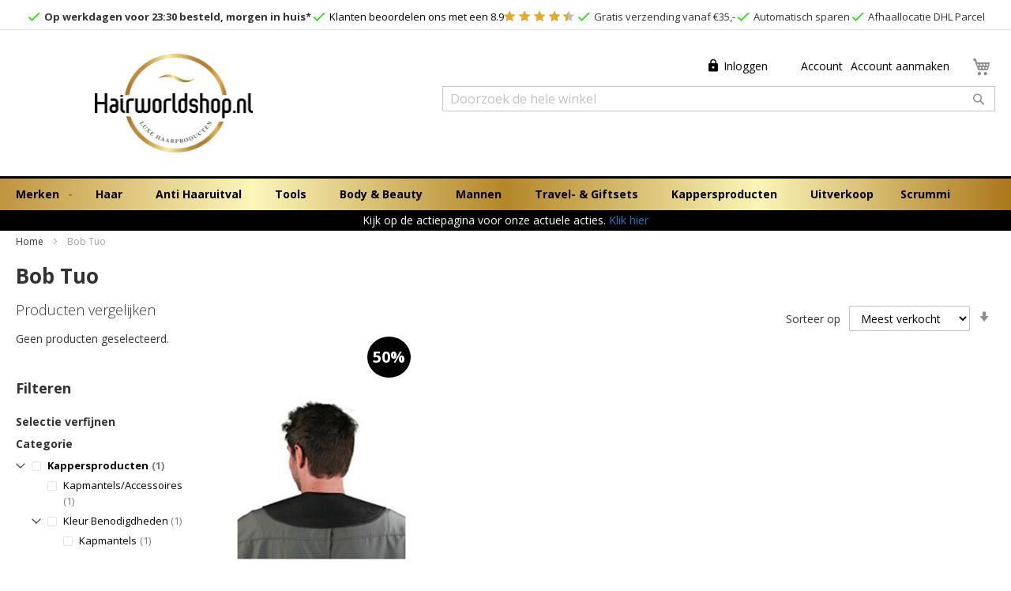

--- FILE ---
content_type: text/html; charset=UTF-8
request_url: https://www.hairworldshop.nl/merken/bob_tuo
body_size: 30275
content:
<!doctype html>
<html lang="nl">
    <head >
                <meta charset="utf-8"/>
<meta name="title" content="Bob Tuo - Hairworldshop.nl"/>
<meta name="description" content="Bestel Bob Tuo bij Hairworldshop.nl ✔ Voor 00:00 besteld, morgen in huis ✔ Afhalen PostNL Punt ✔ De goedkoopste ✔ Compleet assortiment ✔"/>
<meta name="keywords" content="Bob Tuo"/>
<meta name="robots" content="INDEX, FOLLOW"/>
<meta name="viewport" content="width=device-width, initial-scale=1, maximum-scale=1.0, user-scalable=no"/>
<meta name="format-detection" content="telephone=no"/>
<title>Bob Tuo - Hairworldshop.nl</title>
<link  rel="stylesheet" type="text/css"  media="all" href="https://www.hairworldshop.nl/static/version1739459036/frontend/Hairworld/hairworld/nl_NL/mage/calendar.min.css" />
<link  rel="stylesheet" type="text/css"  media="all" href="https://www.hairworldshop.nl/static/version1739459036/frontend/Hairworld/hairworld/nl_NL/css/styles-m.min.css" />
<link  rel="stylesheet" type="text/css"  media="all" href="https://www.hairworldshop.nl/static/version1739459036/frontend/Hairworld/hairworld/nl_NL/Amasty_ShopbyBase/css/swiper.min.css" />
<link  rel="stylesheet" type="text/css"  media="all" href="https://www.hairworldshop.nl/static/version1739459036/frontend/Hairworld/hairworld/nl_NL/Amasty_Base/vendor/slick/amslick.min.css" />
<link  rel="stylesheet" type="text/css"  media="all" href="https://www.hairworldshop.nl/static/version1739459036/frontend/Hairworld/hairworld/nl_NL/Interactivated_Customerreview/css/kiyohrating.min.css" />
<link  rel="stylesheet" type="text/css"  media="all" href="https://www.hairworldshop.nl/static/version1739459036/frontend/Hairworld/hairworld/nl_NL/Sparsh_WhatsAppChat/css/whatsapp-chat.min.css" />
<link  rel="stylesheet" type="text/css"  media="all" href="https://www.hairworldshop.nl/static/version1739459036/frontend/Hairworld/hairworld/nl_NL/Amasty_ShopbyBase/css/chosen/chosen.min.css" />
<link  rel="stylesheet" type="text/css"  media="all" href="https://www.hairworldshop.nl/static/version1739459036/frontend/Hairworld/hairworld/nl_NL/Magefan_Blog/css/blog-m.min.css" />
<link  rel="stylesheet" type="text/css"  media="all" href="https://www.hairworldshop.nl/static/version1739459036/frontend/Hairworld/hairworld/nl_NL/Magefan_Blog/css/blog-new.min.css" />
<link  rel="stylesheet" type="text/css"  media="all" href="https://www.hairworldshop.nl/static/version1739459036/frontend/Hairworld/hairworld/nl_NL/Magefan_Blog/css/blog-custom.min.css" />
<link  rel="stylesheet" type="text/css"  media="screen and (min-width: 768px)" href="https://www.hairworldshop.nl/static/version1739459036/frontend/Hairworld/hairworld/nl_NL/css/styles-l.min.css" />
<link  rel="stylesheet" type="text/css"  media="print" href="https://www.hairworldshop.nl/static/version1739459036/frontend/Hairworld/hairworld/nl_NL/css/print.min.css" />
<link  rel="stylesheet" type="text/css"  media="all" href="//fonts.googleapis.com/css?family=Open+Sans:400,300,600,700,500" />
<link  rel="stylesheet" type="text/css"  media="all" href="https://use.fontawesome.com/releases/v5.7.1/css/all.css" />





<link  rel="canonical" href="https://www.hairworldshop.nl/merken/bob_tuo" />
<link  rel="icon" type="image/x-icon" href="https://www.hairworldshop.nl/media/favicon/stores/1/favicon_1.ico" />
<link  rel="shortcut icon" type="image/x-icon" href="https://www.hairworldshop.nl/media/favicon/stores/1/favicon_1.ico" />
<style>
    .cf1f8N.cf1uIq {
        display: none !important;
    }

    #whatsappchat a {
        max-width: 80px !important;
    }
</style>
<meta name="google-site-verification" content="MtDfMVv-db4PnR0YQQyYXKMAEhozshcH3PUisxx1wyw" />

        
<!-- Google Tag Manager by MagePal -->




<!-- End Google Tag Manager by MagePal -->
<!-- BEGIN GOOGLE ANALYTICS CODE -->

<!-- END GOOGLE ANALYTICS CODE -->
    
    </head>
    <body data-container="body"
          data-mage-init='{"loaderAjax": {}, "loader": { "icon": "https://www.hairworldshop.nl/static/version1739459036/frontend/Hairworld/hairworld/nl_NL/images/loader-2.gif"}}'
        id="html-body" class="page-with-filter page-products categorypath- category-dafault ambrand-index-index page-layout-2columns-left">
        
<!-- Google Tag Manager by MagePal -->
<noscript><iframe src="//www.googletagmanager.com/ns.html?id=GTM-TFQ5J87"
height="0" width="0" style="display:none;visibility:hidden"></iframe></noscript>
<!-- End Google Tag Manager by MagePal -->



<div class="cookie-status-message" id="cookie-status">
    The store will not work correctly in the case when cookies are disabled.</div>



    <noscript>
        <div class="message global noscript">
            <div class="content">
                <p>
                    <strong>JavaScript lijkt te zijn uitgeschakeld in uw browser.</strong>
                    <span>
                        Voor de beste gebruikerservaring, zorg ervoor dat javascript ingeschakeld is voor uw browser.                    </span>
                </p>
            </div>
        </div>
    </noscript>






<!-- Start DataLayer by MagePal -->

<!-- Start DataLayer by MagePal  -->
<div class="page-wrapper"><header class="page-header"><div class="usp-bar">
<div class="container">
<div class="row">
<div class="col-sm-12 col-md-12 col-lg-12 col-xl-12">
<div class="scroll ticker-wrap"><nav class="ticker"><a class="ticker__item" title="Op werkdagen voor 23:59 besteld, morgen in huis*" href="https://www.hairworldshop.nl/klantenservice/bezorgen" target="_blank" rel="noopener"><strong> Op werkdagen voor 16:00 besteld, morgen in huis*</strong></a> 
<a href="https://www.kiyoh.nl/hairworldshop_nl/" class="ticker__item" title="Klanten beoordelen ons met een 0" target="_blank" rel="noopener"><span class="icon-check"></span> Klanten beoordelen ons met een 0</a>
	<div class="kiyoh-shop-snippets custom-in-head">
        <div class="rating-box">
            <div class="rating" style="width:0%"></div>
        </div>
	</div>

 <a class="ticker__item" title="Gratis verzending vanaf €35,-" href="https://www.hairworldshop.nl/klantenservice/verzendkosten" target="_blank" rel="noopener"> Gratis verzending vanaf €35,-</a> <a class="ticker__item" title="Automatisch sparen" href="https://www.hairworldshop.nl/bonus-sparen/hoe-werkt-het" target="_blank" rel="noopener"> Automatisch sparen</a> <a class="ticker__item" title="Afhalen bij PostNL afhaallocatie" href="https://www.hairworldshop.nl/klantenservice/bezorgen"> Afhaallocatie PostNL</a></nav></div>
</div>
</div>
</div>
</div><div class="panel wrapper"><div class="panel header"><a class="action skip contentarea"
   href="#contentarea">
    <span>
        Ga naar de inhoud    </span>
</a>
</div></div><div class="header content"><span data-action="toggle-nav" class="action nav-toggle"><span>Toggle Nav</span></span>
<a
    class="logo"
    href="https://www.hairworldshop.nl/"
    title="Hairworldshop.nl"
    aria-label="store logo 2">
    <img src="https://imagedelivery.net/nExAIJp995HdPnlysdtlHg/1cd824a3-7172-4dc4-7da0-b74c08e54e00/LogoTop"
         title="Hairworldshop.nl"
         alt="Hairworldshop.nl"
            width="200"                />
</a>

<div data-block="minicart" class="minicart-wrapper">
    <a class="action showcart" href="https://www.hairworldshop.nl/checkout/cart/"
       data-bind="scope: 'minicart_content'">
        <span class="text">Winkelwagen</span>
        <span class="counter qty empty"
              data-bind="css: { empty: !!getCartParam('summary_count') == false && !isLoading() }, blockLoader: isLoading">
            <span class="counter-number"><!-- ko text: getCartParam('summary_count') --><!-- /ko --></span>
            <span class="counter-label">
            <!-- ko if: getCartParam('summary_count') -->
                <!-- ko text: getCartParam('summary_count') --><!-- /ko -->
                <!-- ko i18n: 'items' --><!-- /ko -->
            <!-- /ko -->
            </span>
        </span>
    </a>
            
        
    
</div>


<ul class="header links"><li class="link authorization-link" data-label="of">
    <a href="https://www.hairworldshop.nl/customer/account/login/"        >Inloggen</a>
</li>
<li class="item link compare" data-bind="scope: 'compareProducts'" data-role="compare-products-link">
    <a class="action compare no-display" title="Producten&#x20;vergelijken"
       data-bind="attr: {'href': compareProducts().listUrl}, css: {'no-display': !compareProducts().count}"
    >
        Producten vergelijken        <span class="counter qty" data-bind="text: compareProducts().countCaption"></span>
    </a>
</li>

<li>
    <a title="Account"
       href="https://www.hairworldshop.nl/customer/account/" >
        Account    </a>
</li>
<li><a href="https://www.hairworldshop.nl/customer/account/create/" id="id8P0mgt5j" >Account aanmaken</a></li></ul><div class="block block-search">
    <div class="block block-title"><strong>Zoek</strong></div>
    <div class="block block-content">
        <form class="form minisearch" id="search_mini_form" action="https://www.hairworldshop.nl/catalogsearch/result/" method="get">
            <div class="field search">
                <label class="label" for="search" data-role="minisearch-label">
                    <span>Zoek</span>
                </label>

                <input id="search"
                       type="text"
                       name="q"
                       value=""
                       placeholder="Doorzoek&#x20;de&#x20;hele&#x20;winkel"
                       class="input-text"
                       maxlength="128"
                       role="combobox"
                       aria-haspopup="false"
                       aria-autocomplete="both"
                       autocomplete="off"
                       aria-expanded="false"/>

                <button type="submit"
                    title="Zoek"
                    class="action search"
                    aria-label="Search"
                >
                    <span>Zoek</span>
                </button>

                            </div>
        </form>
    </div>
</div>

    <div class="kiyoh-shop-snippets" style="display:none;">
        <div class="rating-box">
            <div class="rating" style="width:0%"></div>
        </div>
        <div class="kiyoh-schema" itemscope="itemscope" itemtype="http://schema.org/WebPage">
            <div itemprop="aggregateRating" itemscope="itemscope" itemtype="http://schema.org/AggregateRating">
                <meta itemprop="worstRating" content="1">
                <meta itemprop="bestRating" content="10">
                <p>
                    <a href="https://kiyoh.nl/hairworldshop_nl/" target="_blank" class="kiyoh-link" rel="noopener">
                        Waardering <span itemprop="ratingValue">0</span> out of 10, based on <span itemprop="ratingCount">743</span> customer reviews                    </a>
                </p>
            </div>
        </div>
    </div>
</div></header>    <div class="sections nav-sections">
                <div class="section-items nav-sections-items"
             data-mage-init='{"tabs":{"openedState":"active"}}'>
                                            <div class="section-item-title nav-sections-item-title"
                     data-role="collapsible">
                    <a class="nav-sections-item-switch"
                       data-toggle="switch" href="#store.menu">
                        Menu                    </a>
                </div>
                <div class="section-item-content nav-sections-item-content"
                     id="store.menu"
                     data-role="content">
                    
<nav class="navigation" data-action="navigation">
    <ul data-mage-init='{"menu":{"responsive":true, "expanded":true, "position":{"my":"left top","at":"left bottom"}}}'>
        <li class="level0 parent ambrands-menu-item"
    data-ambrands-js="brands-menu-link">
                    <a href="https://www.hairworldshop.nl/merken/" class="level-top ambrands-link">
                            <span class="ui-menu-icon ui-icon ui-icon-carat-1-e ambrands-arrow"></span>
                        <span class="ambrands-label">Merken</span>
                    </a>
        <div class="ambrands-list-popup" data-ambrands-js="brands-popup">
            
            <div class="ambrands-list-container">
                                                <div class="ambrands-letters-filter">
                        <a href="https://www.hairworldshop.nl/merken/"
                           class="ambrands-letter -letter-all -active"
                           title="All&#x20;Brands">
                            All Brands                        </a>
                                                                                    <button data-ambrands-js="popup-filter-letter"
                                        class="ambrands-letter letter-A">
                                    A                                </button>
                                                            <button data-ambrands-js="popup-filter-letter"
                                        class="ambrands-letter letter-B">
                                    B                                </button>
                                                            <button data-ambrands-js="popup-filter-letter"
                                        class="ambrands-letter letter-C">
                                    C                                </button>
                                                            <button data-ambrands-js="popup-filter-letter"
                                        class="ambrands-letter letter-D">
                                    D                                </button>
                                                            <button data-ambrands-js="popup-filter-letter"
                                        class="ambrands-letter -disabled">
                                    E                                </button>
                                                            <button data-ambrands-js="popup-filter-letter"
                                        class="ambrands-letter letter-F">
                                    F                                </button>
                                                            <button data-ambrands-js="popup-filter-letter"
                                        class="ambrands-letter -disabled">
                                    G                                </button>
                                                            <button data-ambrands-js="popup-filter-letter"
                                        class="ambrands-letter letter-H">
                                    H                                </button>
                                                            <button data-ambrands-js="popup-filter-letter"
                                        class="ambrands-letter letter-I">
                                    I                                </button>
                                                            <button data-ambrands-js="popup-filter-letter"
                                        class="ambrands-letter -disabled">
                                    J                                </button>
                                                            <button data-ambrands-js="popup-filter-letter"
                                        class="ambrands-letter letter-K">
                                    K                                </button>
                                                            <button data-ambrands-js="popup-filter-letter"
                                        class="ambrands-letter letter-L">
                                    L                                </button>
                                                            <button data-ambrands-js="popup-filter-letter"
                                        class="ambrands-letter letter-M">
                                    M                                </button>
                                                            <button data-ambrands-js="popup-filter-letter"
                                        class="ambrands-letter letter-N">
                                    N                                </button>
                                                            <button data-ambrands-js="popup-filter-letter"
                                        class="ambrands-letter letter-O">
                                    O                                </button>
                                                            <button data-ambrands-js="popup-filter-letter"
                                        class="ambrands-letter -disabled">
                                    P                                </button>
                                                            <button data-ambrands-js="popup-filter-letter"
                                        class="ambrands-letter -disabled">
                                    Q                                </button>
                                                            <button data-ambrands-js="popup-filter-letter"
                                        class="ambrands-letter letter-R">
                                    R                                </button>
                                                            <button data-ambrands-js="popup-filter-letter"
                                        class="ambrands-letter letter-S">
                                    S                                </button>
                                                            <button data-ambrands-js="popup-filter-letter"
                                        class="ambrands-letter letter-T">
                                    T                                </button>
                                                            <button data-ambrands-js="popup-filter-letter"
                                        class="ambrands-letter letter-U">
                                    U                                </button>
                                                            <button data-ambrands-js="popup-filter-letter"
                                        class="ambrands-letter -disabled">
                                    V                                </button>
                                                            <button data-ambrands-js="popup-filter-letter"
                                        class="ambrands-letter letter-W">
                                    W                                </button>
                                                            <button data-ambrands-js="popup-filter-letter"
                                        class="ambrands-letter -disabled">
                                    X                                </button>
                                                            <button data-ambrands-js="popup-filter-letter"
                                        class="ambrands-letter -disabled">
                                    Y                                </button>
                                                            <button data-ambrands-js="popup-filter-letter"
                                        class="ambrands-letter letter-Z">
                                    Z                                </button>
                                                            <button data-ambrands-js="popup-filter-letter"
                                        class="ambrands-letter letter-&#x23;">
                                    #                                </button>
                                                                        </div>
                    
                                <div class="ambrands-popup-items">
                                        <section class="ambrands-letters-list">
                                                    <div class="ambrands-letter letter-#"
                                data-ambrands-js="popup-brand-letter">
                                <h3 class="ambrands-title">#</h3>
                                <div class="ambrands-content">
                                                                            <div class="ambrands-brand-item -no-logo">
                                            <a href="https://www.hairworldshop.nl/merken/18_21_man_made_producten_kopen_hairworldshop_nl"
                                               class="ambrands-inner"
                                               title="18.21&#x20;Man&#x20;Made">
                                                                                                <span class="ambrands-label">
                                                    18.21 Man Made                                                                                                    </span>
                                            </a>
                                        </div>
                                                                    </div>
                            </div>
                                            </section>
                                        <section class="ambrands-letters-list">
                                                    <div class="ambrands-letter letter-A"
                                data-ambrands-js="popup-brand-letter">
                                <h3 class="ambrands-title">A</h3>
                                <div class="ambrands-content">
                                                                            <div class="ambrands-brand-item -no-logo">
                                            <a href="https://www.hairworldshop.nl/merken/affinage"
                                               class="ambrands-inner"
                                               title="Affinage">
                                                                                                <span class="ambrands-label">
                                                    Affinage                                                                                                    </span>
                                            </a>
                                        </div>
                                                                            <div class="ambrands-brand-item -no-logo">
                                            <a href="https://www.hairworldshop.nl/merken/american_crew"
                                               class="ambrands-inner"
                                               title="American&#x20;Crew">
                                                                                                <span class="ambrands-label">
                                                    American Crew                                                                                                    </span>
                                            </a>
                                        </div>
                                                                            <div class="ambrands-brand-item -no-logo">
                                            <a href="https://www.hairworldshop.nl/merken/argan_de_luxe"
                                               class="ambrands-inner"
                                               title="Argan&#x20;de&#x20;Luxe">
                                                                                                <span class="ambrands-label">
                                                    Argan de Luxe                                                                                                    </span>
                                            </a>
                                        </div>
                                                                    </div>
                            </div>
                                            </section>
                                        <section class="ambrands-letters-list">
                                                    <div class="ambrands-letter letter-B"
                                data-ambrands-js="popup-brand-letter">
                                <h3 class="ambrands-title">B</h3>
                                <div class="ambrands-content">
                                                                            <div class="ambrands-brand-item -no-logo">
                                            <a href="https://www.hairworldshop.nl/merken/babyliss_pro"
                                               class="ambrands-inner"
                                               title="Babyliss&#x20;PRO">
                                                                                                <span class="ambrands-label">
                                                    Babyliss PRO                                                                                                    </span>
                                            </a>
                                        </div>
                                                                            <div class="ambrands-brand-item -no-logo">
                                            <a href="https://www.hairworldshop.nl/merken/balmain"
                                               class="ambrands-inner"
                                               title="Balmain">
                                                                                                <span class="ambrands-label">
                                                    Balmain                                                                                                    </span>
                                            </a>
                                        </div>
                                                                            <div class="ambrands-brand-item -no-logo">
                                            <a href="https://www.hairworldshop.nl/merken/barburys"
                                               class="ambrands-inner"
                                               title="Barburys">
                                                                                                <span class="ambrands-label">
                                                    Barburys                                                                                                    </span>
                                            </a>
                                        </div>
                                                                            <div class="ambrands-brand-item -no-logo">
                                            <a href="https://www.hairworldshop.nl/merken/beauty_pillow"
                                               class="ambrands-inner"
                                               title="Beauty&#x20;Pillow">
                                                                                                <span class="ambrands-label">
                                                    Beauty Pillow                                                                                                    </span>
                                            </a>
                                        </div>
                                                                            <div class="ambrands-brand-item -no-logo">
                                            <a href="https://www.hairworldshop.nl/merken/biosilk"
                                               class="ambrands-inner"
                                               title="BioSilk">
                                                                                                <span class="ambrands-label">
                                                    BioSilk                                                                                                    </span>
                                            </a>
                                        </div>
                                                                            <div class="ambrands-brand-item -no-logo">
                                            <a href="https://www.hairworldshop.nl/merken/biolage"
                                               class="ambrands-inner"
                                               title="Biolage">
                                                                                                <span class="ambrands-label">
                                                    Biolage                                                                                                    </span>
                                            </a>
                                        </div>
                                                                            <div class="ambrands-brand-item -no-logo">
                                            <a href="https://www.hairworldshop.nl/merken/bob_tuo"
                                               class="ambrands-inner"
                                               title="Bob&#x20;Tuo">
                                                                                                <span class="ambrands-label">
                                                    Bob Tuo                                                                                                    </span>
                                            </a>
                                        </div>
                                                                    </div>
                            </div>
                                            </section>
                                        <section class="ambrands-letters-list">
                                                    <div class="ambrands-letter letter-C"
                                data-ambrands-js="popup-brand-letter">
                                <h3 class="ambrands-title">C</h3>
                                <div class="ambrands-content">
                                                                            <div class="ambrands-brand-item -no-logo">
                                            <a href="https://www.hairworldshop.nl/merken/chi"
                                               class="ambrands-inner"
                                               title="CHI">
                                                                                                <span class="ambrands-label">
                                                    CHI                                                                                                    </span>
                                            </a>
                                        </div>
                                                                            <div class="ambrands-brand-item -no-logo">
                                            <a href="https://www.hairworldshop.nl/merken/cisoria"
                                               class="ambrands-inner"
                                               title="Cisoria">
                                                                                                <span class="ambrands-label">
                                                    Cisoria                                                                                                    </span>
                                            </a>
                                        </div>
                                                                    </div>
                            </div>
                                            </section>
                                        <section class="ambrands-letters-list">
                                                    <div class="ambrands-letter letter-D"
                                data-ambrands-js="popup-brand-letter">
                                <h3 class="ambrands-title">D</h3>
                                <div class="ambrands-content">
                                                                            <div class="ambrands-brand-item -no-logo">
                                            <a href="https://www.hairworldshop.nl/merken/diva"
                                               class="ambrands-inner"
                                               title="Diva">
                                                                                                <span class="ambrands-label">
                                                    Diva                                                                                                    </span>
                                            </a>
                                        </div>
                                                                            <div class="ambrands-brand-item -no-logo">
                                            <a href="https://www.hairworldshop.nl/merken/divaderme_cosmetics"
                                               class="ambrands-inner"
                                               title="Divaderme&#x20;Cosmetics">
                                                                                                <span class="ambrands-label">
                                                    Divaderme Cosmetics                                                                                                    </span>
                                            </a>
                                        </div>
                                                                            <div class="ambrands-brand-item -no-logo">
                                            <a href="https://www.hairworldshop.nl/merken/d_fi"
                                               class="ambrands-inner"
                                               title="d&#x3A;fi">
                                                                                                <span class="ambrands-label">
                                                    d:fi                                                                                                    </span>
                                            </a>
                                        </div>
                                                                    </div>
                            </div>
                                            </section>
                                        <section class="ambrands-letters-list">
                                                    <div class="ambrands-letter letter-F"
                                data-ambrands-js="popup-brand-letter">
                                <h3 class="ambrands-title">F</h3>
                                <div class="ambrands-content">
                                                                            <div class="ambrands-brand-item -no-logo">
                                            <a href="https://www.hairworldshop.nl/merken/feather"
                                               class="ambrands-inner"
                                               title="Feather">
                                                                                                <span class="ambrands-label">
                                                    Feather                                                                                                    </span>
                                            </a>
                                        </div>
                                                                            <div class="ambrands-brand-item -no-logo">
                                            <a href="https://www.hairworldshop.nl/merken/foamie_bij_uw_online_professional_hairworldshop_nl"
                                               class="ambrands-inner"
                                               title="Foamie">
                                                                                                <span class="ambrands-label">
                                                    Foamie                                                                                                    </span>
                                            </a>
                                        </div>
                                                                            <div class="ambrands-brand-item -no-logo">
                                            <a href="https://www.hairworldshop.nl/merken/stripp"
                                               class="ambrands-inner"
                                               title="Foamie">
                                                                                                <span class="ambrands-label">
                                                    Foamie                                                                                                    </span>
                                            </a>
                                        </div>
                                                                            <div class="ambrands-brand-item -no-logo">
                                            <a href="https://www.hairworldshop.nl/merken/fudge"
                                               class="ambrands-inner"
                                               title="Fudge">
                                                                                                <span class="ambrands-label">
                                                    Fudge                                                                                                    </span>
                                            </a>
                                        </div>
                                                                    </div>
                            </div>
                                            </section>
                                        <section class="ambrands-letters-list">
                                                    <div class="ambrands-letter letter-H"
                                data-ambrands-js="popup-brand-letter">
                                <h3 class="ambrands-title">H</h3>
                                <div class="ambrands-content">
                                                                            <div class="ambrands-brand-item -no-logo">
                                            <a href="https://www.hairworldshop.nl/merken/hair_sculptor"
                                               class="ambrands-inner"
                                               title="Hair&#x20;Sculptor">
                                                                                                <span class="ambrands-label">
                                                    Hair Sculptor                                                                                                    </span>
                                            </a>
                                        </div>
                                                                            <div class="ambrands-brand-item -no-logo">
                                            <a href="https://www.hairworldshop.nl/merken/hercules"
                                               class="ambrands-inner"
                                               title="Hercules">
                                                                                                <span class="ambrands-label">
                                                    Hercules                                                                                                    </span>
                                            </a>
                                        </div>
                                                                    </div>
                            </div>
                                            </section>
                                        <section class="ambrands-letters-list">
                                                    <div class="ambrands-letter letter-I"
                                data-ambrands-js="popup-brand-letter">
                                <h3 class="ambrands-title">I</h3>
                                <div class="ambrands-content">
                                                                            <div class="ambrands-brand-item -no-logo">
                                            <a href="https://www.hairworldshop.nl/merken/inebrya"
                                               class="ambrands-inner"
                                               title="Inebrya">
                                                                                                <span class="ambrands-label">
                                                    Inebrya                                                                                                    </span>
                                            </a>
                                        </div>
                                                                    </div>
                            </div>
                                            </section>
                                        <section class="ambrands-letters-list">
                                                    <div class="ambrands-letter letter-K"
                                data-ambrands-js="popup-brand-letter">
                                <h3 class="ambrands-title">K</h3>
                                <div class="ambrands-content">
                                                                            <div class="ambrands-brand-item -no-logo">
                                            <a href="https://www.hairworldshop.nl/merken/kerastase"
                                               class="ambrands-inner"
                                               title="Kerastase">
                                                                                                <span class="ambrands-label">
                                                    Kerastase                                                                                                    </span>
                                            </a>
                                        </div>
                                                                            <div class="ambrands-brand-item -no-logo">
                                            <a href="https://www.hairworldshop.nl/merken/kevin_murphy"
                                               class="ambrands-inner"
                                               title="Kevin&#x20;Murphy">
                                                                                                <span class="ambrands-label">
                                                    Kevin Murphy                                                                                                    </span>
                                            </a>
                                        </div>
                                                                            <div class="ambrands-brand-item -no-logo">
                                            <a href="https://www.hairworldshop.nl/merken/kismet"
                                               class="ambrands-inner"
                                               title="Kismet">
                                                                                                <span class="ambrands-label">
                                                    Kismet                                                                                                    </span>
                                            </a>
                                        </div>
                                                                    </div>
                            </div>
                                            </section>
                                        <section class="ambrands-letters-list">
                                                    <div class="ambrands-letter letter-L"
                                data-ambrands-js="popup-brand-letter">
                                <h3 class="ambrands-title">L</h3>
                                <div class="ambrands-content">
                                                                            <div class="ambrands-brand-item -no-logo">
                                            <a href="https://www.hairworldshop.nl/merken/label_m"
                                               class="ambrands-inner"
                                               title="Label&#x20;M">
                                                                                                <span class="ambrands-label">
                                                    Label M                                                                                                    </span>
                                            </a>
                                        </div>
                                                                            <div class="ambrands-brand-item -no-logo">
                                            <a href="https://www.hairworldshop.nl/merken/lanza"
                                               class="ambrands-inner"
                                               title="L&#xB4;Anza">
                                                                                                <span class="ambrands-label">
                                                    L´Anza                                                                                                    </span>
                                            </a>
                                        </div>
                                                                            <div class="ambrands-brand-item -no-logo">
                                            <a href="https://www.hairworldshop.nl/merken/loreal_professionnel"
                                               class="ambrands-inner"
                                               title="L&#xB4;Oreal&#x20;Professionnel">
                                                                                                <span class="ambrands-label">
                                                    L´Oreal Professionnel                                                                                                    </span>
                                            </a>
                                        </div>
                                                                    </div>
                            </div>
                                            </section>
                                        <section class="ambrands-letters-list">
                                                    <div class="ambrands-letter letter-M"
                                data-ambrands-js="popup-brand-letter">
                                <h3 class="ambrands-title">M</h3>
                                <div class="ambrands-content">
                                                                            <div class="ambrands-brand-item -no-logo">
                                            <a href="https://www.hairworldshop.nl/merken/marc_inbane"
                                               class="ambrands-inner"
                                               title="Marc&#x20;Inbane">
                                                                                                <span class="ambrands-label">
                                                    Marc Inbane                                                                                                    </span>
                                            </a>
                                        </div>
                                                                            <div class="ambrands-brand-item -no-logo">
                                            <a href="https://www.hairworldshop.nl/merken/matrix"
                                               class="ambrands-inner"
                                               title="Matrix">
                                                                                                <span class="ambrands-label">
                                                    Matrix                                                                                                    </span>
                                            </a>
                                        </div>
                                                                            <div class="ambrands-brand-item -no-logo">
                                            <a href="https://www.hairworldshop.nl/merken/matrix_biolage"
                                               class="ambrands-inner"
                                               title="Matrix&#x20;Biolage">
                                                                                                <span class="ambrands-label">
                                                    Matrix Biolage                                                                                                    </span>
                                            </a>
                                        </div>
                                                                            <div class="ambrands-brand-item -no-logo">
                                            <a href="https://www.hairworldshop.nl/merken/mediceuticals"
                                               class="ambrands-inner"
                                               title="Mediceuticals">
                                                                                                <span class="ambrands-label">
                                                    Mediceuticals                                                                                                    </span>
                                            </a>
                                        </div>
                                                                            <div class="ambrands-brand-item -no-logo">
                                            <a href="https://www.hairworldshop.nl/merken/moroccanoil"
                                               class="ambrands-inner"
                                               title="Moroccanoil">
                                                                                                <span class="ambrands-label">
                                                    Moroccanoil                                                                                                    </span>
                                            </a>
                                        </div>
                                                                            <div class="ambrands-brand-item -no-logo">
                                            <a href="https://www.hairworldshop.nl/merken/muster_dikson"
                                               class="ambrands-inner"
                                               title="Muster&amp;Dikson">
                                                                                                <span class="ambrands-label">
                                                    Muster&amp;Dikson                                                                                                    </span>
                                            </a>
                                        </div>
                                                                    </div>
                            </div>
                                            </section>
                                        <section class="ambrands-letters-list">
                                                    <div class="ambrands-letter letter-N"
                                data-ambrands-js="popup-brand-letter">
                                <h3 class="ambrands-title">N</h3>
                                <div class="ambrands-content">
                                                                            <div class="ambrands-brand-item -no-logo">
                                            <a href="https://www.hairworldshop.nl/merken/nioxin"
                                               class="ambrands-inner"
                                               title="Nioxin">
                                                                                                <span class="ambrands-label">
                                                    Nioxin                                                                                                    </span>
                                            </a>
                                        </div>
                                                                    </div>
                            </div>
                                            </section>
                                        <section class="ambrands-letters-list">
                                                    <div class="ambrands-letter letter-O"
                                data-ambrands-js="popup-brand-letter">
                                <h3 class="ambrands-title">O</h3>
                                <div class="ambrands-content">
                                                                            <div class="ambrands-brand-item -no-logo">
                                            <a href="https://www.hairworldshop.nl/merken/original_barber_s"
                                               class="ambrands-inner"
                                               title="Original&#x20;Barber&#x27;s">
                                                                                                <span class="ambrands-label">
                                                    Original Barber&#039;s                                                                                                    </span>
                                            </a>
                                        </div>
                                                                            <div class="ambrands-brand-item -no-logo">
                                            <a href="https://www.hairworldshop.nl/merken/original_best_buy"
                                               class="ambrands-inner"
                                               title="Original&#x20;Best&#x20;Buy">
                                                                                                <span class="ambrands-label">
                                                    Original Best Buy                                                                                                    </span>
                                            </a>
                                        </div>
                                                                            <div class="ambrands-brand-item -no-logo">
                                            <a href="https://www.hairworldshop.nl/merken/original_best_buy"
                                               class="ambrands-inner"
                                               title="Original&#x21;&#x20;Best&#x20;Buy">
                                                                                                <span class="ambrands-label">
                                                    Original! Best Buy                                                                                                    </span>
                                            </a>
                                        </div>
                                                                            <div class="ambrands-brand-item -no-logo">
                                            <a href="https://www.hairworldshop.nl/merken/orofluido"
                                               class="ambrands-inner"
                                               title="Orofluido">
                                                                                                <span class="ambrands-label">
                                                    Orofluido                                                                                                    </span>
                                            </a>
                                        </div>
                                                                    </div>
                            </div>
                                            </section>
                                        <section class="ambrands-letters-list">
                                                    <div class="ambrands-letter letter-R"
                                data-ambrands-js="popup-brand-letter">
                                <h3 class="ambrands-title">R</h3>
                                <div class="ambrands-content">
                                                                            <div class="ambrands-brand-item -no-logo">
                                            <a href="https://www.hairworldshop.nl/merken/redken"
                                               class="ambrands-inner"
                                               title="Redken">
                                                                                                <span class="ambrands-label">
                                                    Redken                                                                                                    </span>
                                            </a>
                                        </div>
                                                                            <div class="ambrands-brand-item -no-logo">
                                            <a href="https://www.hairworldshop.nl/merken/reuzel"
                                               class="ambrands-inner"
                                               title="Reuzel">
                                                                                                <span class="ambrands-label">
                                                    Reuzel                                                                                                    </span>
                                            </a>
                                        </div>
                                                                            <div class="ambrands-brand-item -no-logo">
                                            <a href="https://www.hairworldshop.nl/merken/revlon"
                                               class="ambrands-inner"
                                               title="Revlon">
                                                                                                <span class="ambrands-label">
                                                    Revlon                                                                                                    </span>
                                            </a>
                                        </div>
                                                                    </div>
                            </div>
                                            </section>
                                        <section class="ambrands-letters-list">
                                                    <div class="ambrands-letter letter-S"
                                data-ambrands-js="popup-brand-letter">
                                <h3 class="ambrands-title">S</h3>
                                <div class="ambrands-content">
                                                                            <div class="ambrands-brand-item -no-logo">
                                            <a href="https://www.hairworldshop.nl/merken/geen_merk"
                                               class="ambrands-inner"
                                               title="STHAUER">
                                                                                                <span class="ambrands-label">
                                                    STHAUER                                                                                                    </span>
                                            </a>
                                        </div>
                                                                            <div class="ambrands-brand-item -no-logo">
                                            <a href="https://www.hairworldshop.nl/merken/sassoon_professional"
                                               class="ambrands-inner"
                                               title="Sassoon&#x20;Professional">
                                                                                                <span class="ambrands-label">
                                                    Sassoon Professional                                                                                                    </span>
                                            </a>
                                        </div>
                                                                            <div class="ambrands-brand-item -no-logo">
                                            <a href="https://www.hairworldshop.nl/merken/scrummi_towels"
                                               class="ambrands-inner"
                                               title="Scrummi&#x20;Milieuvriendelijke&#x20;Wegwerphanddoeken">
                                                                                                <span class="ambrands-label">
                                                    Scrummi Milieuvriendelijke Wegwerphanddoeken                                                                                                    </span>
                                            </a>
                                        </div>
                                                                            <div class="ambrands-brand-item -no-logo">
                                            <a href="https://www.hairworldshop.nl/merken/sebastian_professional"
                                               class="ambrands-inner"
                                               title="Sebastian&#x20;Professional">
                                                                                                <span class="ambrands-label">
                                                    Sebastian Professional                                                                                                    </span>
                                            </a>
                                        </div>
                                                                            <div class="ambrands-brand-item -no-logo">
                                            <a href="https://www.hairworldshop.nl/merken/sibel"
                                               class="ambrands-inner"
                                               title="Sibel">
                                                                                                <span class="ambrands-label">
                                                    Sibel                                                                                                    </span>
                                            </a>
                                        </div>
                                                                            <div class="ambrands-brand-item -no-logo">
                                            <a href="https://www.hairworldshop.nl/merken/supreme"
                                               class="ambrands-inner"
                                               title="Supreme">
                                                                                                <span class="ambrands-label">
                                                    Supreme                                                                                                    </span>
                                            </a>
                                        </div>
                                                                            <div class="ambrands-brand-item -no-logo">
                                            <a href="https://www.hairworldshop.nl/merken/sweet_bunny_hare"
                                               class="ambrands-inner"
                                               title="Sweet&#x20;Bunny&#x20;Hare">
                                                                                                <span class="ambrands-label">
                                                    Sweet Bunny Hare                                                                                                    </span>
                                            </a>
                                        </div>
                                                                    </div>
                            </div>
                                            </section>
                                        <section class="ambrands-letters-list">
                                                    <div class="ambrands-letter letter-T"
                                data-ambrands-js="popup-brand-letter">
                                <h3 class="ambrands-title">T</h3>
                                <div class="ambrands-content">
                                                                            <div class="ambrands-brand-item -no-logo">
                                            <a href="https://www.hairworldshop.nl/merken/tigi"
                                               class="ambrands-inner"
                                               title="TIGI">
                                                                                                <span class="ambrands-label">
                                                    TIGI                                                                                                    </span>
                                            </a>
                                        </div>
                                                                            <div class="ambrands-brand-item -no-logo">
                                            <a href="https://www.hairworldshop.nl/merken/tressa"
                                               class="ambrands-inner"
                                               title="Tressa">
                                                                                                <span class="ambrands-label">
                                                    Tressa                                                                                                    </span>
                                            </a>
                                        </div>
                                                                    </div>
                            </div>
                                            </section>
                                        <section class="ambrands-letters-list">
                                                    <div class="ambrands-letter letter-U"
                                data-ambrands-js="popup-brand-letter">
                                <h3 class="ambrands-title">U</h3>
                                <div class="ambrands-content">
                                                                            <div class="ambrands-brand-item -no-logo">
                                            <a href="https://www.hairworldshop.nl/merken/ultron"
                                               class="ambrands-inner"
                                               title="Ultron">
                                                                                                <span class="ambrands-label">
                                                    Ultron                                                                                                    </span>
                                            </a>
                                        </div>
                                                                    </div>
                            </div>
                                            </section>
                                        <section class="ambrands-letters-list">
                                                    <div class="ambrands-letter letter-W"
                                data-ambrands-js="popup-brand-letter">
                                <h3 class="ambrands-title">W</h3>
                                <div class="ambrands-content">
                                                                            <div class="ambrands-brand-item -no-logo">
                                            <a href="https://www.hairworldshop.nl/merken/wella"
                                               class="ambrands-inner"
                                               title="Wella">
                                                                                                <span class="ambrands-label">
                                                    Wella                                                                                                    </span>
                                            </a>
                                        </div>
                                                                            <div class="ambrands-brand-item -no-logo">
                                            <a href="https://www.hairworldshop.nl/merken/wella_sp"
                                               class="ambrands-inner"
                                               title="Wella&#x20;SP">
                                                                                                <span class="ambrands-label">
                                                    Wella SP                                                                                                    </span>
                                            </a>
                                        </div>
                                                                    </div>
                            </div>
                                            </section>
                                        <section class="ambrands-letters-list">
                                                    <div class="ambrands-letter letter-Z"
                                data-ambrands-js="popup-brand-letter">
                                <h3 class="ambrands-title">Z</h3>
                                <div class="ambrands-content">
                                                                            <div class="ambrands-brand-item -no-logo">
                                            <a href="https://www.hairworldshop.nl/merken/zoe_t"
                                               class="ambrands-inner"
                                               title="Zoe-T">
                                                                                                <span class="ambrands-label">
                                                    Zoe-T                                                                                                    </span>
                                            </a>
                                        </div>
                                                                    </div>
                            </div>
                                            </section>
                                        <section class="ambrands-letters-list">
                                                    <div class="ambrands-letter letter-É"
                                data-ambrands-js="popup-brand-letter">
                                <h3 class="ambrands-title">É</h3>
                                <div class="ambrands-content">
                                                                            <div class="ambrands-brand-item -no-logo">
                                            <a href="https://www.hairworldshop.nl/merken/epil_hair_pro"
                                               class="ambrands-inner"
                                               title="&#xC9;pil&#x27;Hair&#x20;Pro">
                                                                                                <span class="ambrands-label">
                                                    Épil&#039;Hair Pro                                                                                                    </span>
                                            </a>
                                        </div>
                                                                    </div>
                            </div>
                                            </section>
                                    </div>
                        </div>
        </div>
    </li>
<li  class="level0 nav-1 category-item first level-top parent"><a href="https://www.hairworldshop.nl/haar.html"  class="level-top" ><span>Haar</span></a><ul class="level0 submenu"><li  class="level1 nav-1-1 category-item first parent"><a href="https://www.hairworldshop.nl/haar/shampoo.html" ><span>Shampoo</span></a><ul class="level1 submenu"><li  class="level2 nav-1-1-1 category-item first"><a href="https://www.hairworldshop.nl/haar/shampoo/anti-roos.html" ><span>Anti-Roos shampoo</span></a></li><li  class="level2 nav-1-1-2 category-item"><a href="https://www.hairworldshop.nl/haar/shampoo/beschadigd-haar.html" ><span>Shampoo voor beschadigd haar</span></a></li><li  class="level2 nav-1-1-3 category-item"><a href="https://www.hairworldshop.nl/haar/shampoo/blond-haar.html" ><span>Shampoo voor blond haar</span></a></li><li  class="level2 nav-1-1-4 category-item"><a href="https://www.hairworldshop.nl/haar/shampoo/droge-hoofdhuid.html" ><span>Shampoo voor een droge hoofdhuid</span></a></li><li  class="level2 nav-1-1-5 category-item"><a href="https://www.hairworldshop.nl/haar/shampoo/droogshampoo.html" ><span>Droogshampoo</span></a></li><li  class="level2 nav-1-1-6 category-item"><a href="https://www.hairworldshop.nl/haar/shampoo/droog-haar.html" ><span>Shampoo voor droog haar</span></a></li><li  class="level2 nav-1-1-7 category-item"><a href="https://www.hairworldshop.nl/haar/shampoo/fijn-haar.html" ><span>Shampoo voor fijn haar</span></a></li><li  class="level2 nav-1-1-8 category-item"><a href="https://www.hairworldshop.nl/haar/shampoo/gekleurd-haar.html" ><span>Shampoo voor gekleurd haar</span></a></li><li  class="level2 nav-1-1-9 category-item"><a href="https://www.hairworldshop.nl/haar/shampoo/gekruld-haar.html" ><span>Shampoo voor krullend haar</span></a></li><li  class="level2 nav-1-1-10 category-item"><a href="https://www.hairworldshop.nl/haar/shampoo/gevoelige-hoofdhuid.html" ><span>Shampoo voor een gevoelige hoofdhuid</span></a></li><li  class="level2 nav-1-1-11 category-item"><a href="https://www.hairworldshop.nl/haar/shampoo/grijs-en-zilvergrijs-haar.html" ><span>Shampoo voor grijs en Zilvergrijs haar</span></a></li><li  class="level2 nav-1-1-12 category-item"><a href="https://www.hairworldshop.nl/haar/shampoo/hair-and-body.html" ><span>Hair and Body Shampoo</span></a></li><li  class="level2 nav-1-1-13 category-item"><a href="https://www.hairworldshop.nl/haar/shampoo/normaal-haar.html" ><span>Shampoo voor normaal haar</span></a></li><li  class="level2 nav-1-1-14 category-item"><a href="https://www.hairworldshop.nl/haar/shampoo/vette-hoofdhuid.html" ><span>Shampoo voor een vette hoofdhuid</span></a></li><li  class="level2 nav-1-1-15 category-item"><a href="https://www.hairworldshop.nl/haar/shampoo/volume.html" ><span>Volume shampoo</span></a></li><li  class="level2 nav-1-1-16 category-item"><a href="https://www.hairworldshop.nl/haar/shampoo/zon-zee-strand.html" ><span>Zon, zee &amp; strand shampoo</span></a></li><li  class="level2 nav-1-1-17 category-item"><a href="https://www.hairworldshop.nl/haar/shampoo/pluizig-en-weerbarstig-haar.html" ><span>Shampoo voor pluizig en Weerbarstig haar</span></a></li><li  class="level2 nav-1-1-18 category-item last"><a href="https://www.hairworldshop.nl/haar/shampoo/futloos-en-verzwakt-haar.html" ><span>Shampoo voor futloos en verzwakt haar</span></a></li></ul></li><li  class="level1 nav-1-2 category-item parent"><a href="https://www.hairworldshop.nl/haar/conditioner.html" ><span>Conditioner</span></a><ul class="level1 submenu"><li  class="level2 nav-1-2-1 category-item first"><a href="https://www.hairworldshop.nl/haar/conditioner/anti-roos.html" ><span>Anti Roos</span></a></li><li  class="level2 nav-1-2-2 category-item"><a href="https://www.hairworldshop.nl/haar/conditioner/beschadigd-haar.html" ><span>Beschadigd haar</span></a></li><li  class="level2 nav-1-2-3 category-item"><a href="https://www.hairworldshop.nl/haar/conditioner/blond-haar.html" ><span>Blond haar</span></a></li><li  class="level2 nav-1-2-4 category-item"><a href="https://www.hairworldshop.nl/haar/conditioner/droge-hoofdhuid.html" ><span>Droge hoofdhuid </span></a></li><li  class="level2 nav-1-2-5 category-item"><a href="https://www.hairworldshop.nl/haar/conditioner/droog-haar.html" ><span>Droog haar</span></a></li><li  class="level2 nav-1-2-6 category-item"><a href="https://www.hairworldshop.nl/haar/conditioner/fijn-haar.html" ><span>Fijn haar</span></a></li><li  class="level2 nav-1-2-7 category-item"><a href="https://www.hairworldshop.nl/haar/conditioner/gekleurd-haar.html" ><span>Gekleurd haar</span></a></li><li  class="level2 nav-1-2-8 category-item"><a href="https://www.hairworldshop.nl/haar/conditioner/gekruld-haar.html" ><span>Gekruld haar</span></a></li><li  class="level2 nav-1-2-9 category-item"><a href="https://www.hairworldshop.nl/haar/conditioner/gevoelige-hoofdhuid.html" ><span>Gevoelige hoofdhuid</span></a></li><li  class="level2 nav-1-2-10 category-item"><a href="https://www.hairworldshop.nl/haar/conditioner/grijs-en-zilvergrijs-haar.html" ><span>Grijs en zilvergrijs haar</span></a></li><li  class="level2 nav-1-2-11 category-item"><a href="https://www.hairworldshop.nl/haar/conditioner/leave-in-conditioner.html" ><span>Leave-in conditioner</span></a></li><li  class="level2 nav-1-2-12 category-item"><a href="https://www.hairworldshop.nl/haar/conditioner/normaal-haar.html" ><span>Normaal haar</span></a></li><li  class="level2 nav-1-2-13 category-item"><a href="https://www.hairworldshop.nl/haar/conditioner/vette-hoofdhuid.html" ><span>Vette hoofdhuid</span></a></li><li  class="level2 nav-1-2-14 category-item"><a href="https://www.hairworldshop.nl/haar/conditioner/volume.html" ><span>Volume</span></a></li><li  class="level2 nav-1-2-15 category-item"><a href="https://www.hairworldshop.nl/haar/conditioner/verzwakt-en-futloos-haar.html" ><span>Verzwakt en futloos haar</span></a></li><li  class="level2 nav-1-2-16 category-item"><a href="https://www.hairworldshop.nl/haar/conditioner/zon-zee-strand.html" ><span>Zon, zee &amp; strand</span></a></li><li  class="level2 nav-1-2-17 category-item last"><a href="https://www.hairworldshop.nl/haar/conditioner/pluizig-en-weerbarstig-haar.html" ><span>Pluizig en Weerbarstig haar</span></a></li></ul></li><li  class="level1 nav-1-3 category-item parent"><a href="https://www.hairworldshop.nl/haar/masker.html" ><span>Haarmasker</span></a><ul class="level1 submenu"><li  class="level2 nav-1-3-1 category-item first"><a href="https://www.hairworldshop.nl/haar/masker/anti-roos.html" ><span>Anti-roos</span></a></li><li  class="level2 nav-1-3-2 category-item"><a href="https://www.hairworldshop.nl/haar/masker/beschadigd-haar.html" ><span>Beschadigd haar</span></a></li><li  class="level2 nav-1-3-3 category-item"><a href="https://www.hairworldshop.nl/haar/masker/blond-haar.html" ><span>Blond haar</span></a></li><li  class="level2 nav-1-3-4 category-item"><a href="https://www.hairworldshop.nl/haar/masker/droge-hoofdhuid.html" ><span>Droge hoofdhuid </span></a></li><li  class="level2 nav-1-3-5 category-item"><a href="https://www.hairworldshop.nl/haar/masker/droog-haar.html" ><span>Droog haar</span></a></li><li  class="level2 nav-1-3-6 category-item"><a href="https://www.hairworldshop.nl/haar/masker/fijn-haar.html" ><span>Fijn haar</span></a></li><li  class="level2 nav-1-3-7 category-item"><a href="https://www.hairworldshop.nl/haar/masker/gekleurd-haar-masker.html" ><span>Gekleurd haar</span></a></li><li  class="level2 nav-1-3-8 category-item"><a href="https://www.hairworldshop.nl/haar/masker/gekruld-haar.html" ><span>Gekruld haar</span></a></li><li  class="level2 nav-1-3-9 category-item"><a href="https://www.hairworldshop.nl/haar/masker/gevoelige-hoofdhuid.html" ><span>Gevoelige hoofdhuid</span></a></li><li  class="level2 nav-1-3-10 category-item"><a href="https://www.hairworldshop.nl/haar/masker/normaal-haar.html" ><span>Normaal haar</span></a></li><li  class="level2 nav-1-3-11 category-item"><a href="https://www.hairworldshop.nl/haar/masker/vette-hoofdhuid.html" ><span>Vette hoofdhuid</span></a></li><li  class="level2 nav-1-3-12 category-item"><a href="https://www.hairworldshop.nl/haar/masker/volume.html" ><span>Volume</span></a></li><li  class="level2 nav-1-3-13 category-item"><a href="https://www.hairworldshop.nl/haar/masker/zon-zee-strand.html" ><span>Zon, zee &amp; strand</span></a></li><li  class="level2 nav-1-3-14 category-item last"><a href="https://www.hairworldshop.nl/haar/masker/pluizig-en-weerbarstig-haar.html" ><span>Pluizig en Weerbarstig haar</span></a></li></ul></li><li  class="level1 nav-1-4 category-item parent"><a href="https://www.hairworldshop.nl/haar/finishing.html" ><span>Finishing</span></a><ul class="level1 submenu"><li  class="level2 nav-1-4-1 category-item first"><a href="https://www.hairworldshop.nl/haar/finishing/anti-klit.html" ><span>Anti-klit</span></a></li><li  class="level2 nav-1-4-2 category-item"><a href="https://www.hairworldshop.nl/haar/finishing/clay.html" ><span>Clay</span></a></li><li  class="level2 nav-1-4-3 category-item"><a href="https://www.hairworldshop.nl/haar/finishing/creme.html" ><span>Crème</span></a></li><li  class="level2 nav-1-4-4 category-item"><a href="https://www.hairworldshop.nl/haar/finishing/gel.html" ><span>Gel</span></a></li><li  class="level2 nav-1-4-5 category-item"><a href="https://www.hairworldshop.nl/haar/finishing/glitter-en-shine.html" ><span>Glitter en Shine</span></a></li><li  class="level2 nav-1-4-6 category-item"><a href="https://www.hairworldshop.nl/haar/finishing/haarparfum.html" ><span>Haarparfum</span></a></li><li  class="level2 nav-1-4-7 category-item"><a href="https://www.hairworldshop.nl/haar/finishing/hold-spray.html" ><span>Hold spray </span></a></li><li  class="level2 nav-1-4-8 category-item"><a href="https://www.hairworldshop.nl/haar/finishing/lotion.html" ><span>Lotion</span></a></li><li  class="level2 nav-1-4-9 category-item"><a href="https://www.hairworldshop.nl/haar/finishing/mousse.html" ><span>Mousse</span></a></li><li  class="level2 nav-1-4-10 category-item parent"><a href="https://www.hairworldshop.nl/haar/finishing/olien.html" ><span>Olien</span></a><ul class="level2 submenu"><li  class="level3 nav-1-4-10-1 category-item first"><a href="https://www.hairworldshop.nl/haar/finishing/olien/dof-haar.html" ><span>Dof haar</span></a></li><li  class="level3 nav-1-4-10-2 category-item"><a href="https://www.hairworldshop.nl/haar/finishing/olien/fijn-haar.html" ><span>Fijn haar</span></a></li><li  class="level3 nav-1-4-10-3 category-item"><a href="https://www.hairworldshop.nl/haar/finishing/olien/gekleurd-haar.html" ><span>Gekleurd haar</span></a></li><li  class="level3 nav-1-4-10-4 category-item"><a href="https://www.hairworldshop.nl/haar/finishing/olien/gespleten-punten.html" ><span>Gespleten punten</span></a></li><li  class="level3 nav-1-4-10-5 category-item"><a href="https://www.hairworldshop.nl/haar/finishing/olien/haarolie.html" ><span>Haarolie</span></a></li><li  class="level3 nav-1-4-10-6 category-item last"><a href="https://www.hairworldshop.nl/haar/finishing/olien/normaal-haar.html" ><span>Normaal haar</span></a></li></ul></li><li  class="level2 nav-1-4-11 category-item"><a href="https://www.hairworldshop.nl/haar/finishing/paste.html" ><span>Paste</span></a></li><li  class="level2 nav-1-4-12 category-item"><a href="https://www.hairworldshop.nl/haar/finishing/poeder.html" ><span>Poeder</span></a></li><li  class="level2 nav-1-4-13 category-item"><a href="https://www.hairworldshop.nl/haar/finishing/pomade.html" ><span>Pomade</span></a></li><li  class="level2 nav-1-4-14 category-item"><a href="https://www.hairworldshop.nl/haar/finishing/salt-spray.html" ><span>Salt spray</span></a></li><li  class="level2 nav-1-4-15 category-item"><a href="https://www.hairworldshop.nl/haar/finishing/serum.html" ><span>Serum</span></a></li><li  class="level2 nav-1-4-16 category-item"><a href="https://www.hairworldshop.nl/haar/finishing/spray.html" ><span>Spray</span></a></li><li  class="level2 nav-1-4-17 category-item last"><a href="https://www.hairworldshop.nl/haar/finishing/wax.html" ><span>Wax</span></a></li></ul></li><li  class="level1 nav-1-5 category-item parent"><a href="https://www.hairworldshop.nl/haar/kleuringen.html" ><span>Kleuringen</span></a><ul class="level1 submenu"><li  class="level2 nav-1-5-1 category-item first"><a href="https://www.hairworldshop.nl/haar/kleuringen/blondeerpoeders-302.html" ><span>Blondering</span></a></li><li  class="level2 nav-1-5-2 category-item"><a href="https://www.hairworldshop.nl/haar/kleuringen/verf-permanent.html" ><span>Verf (Permanent)</span></a></li><li  class="level2 nav-1-5-3 category-item"><a href="https://www.hairworldshop.nl/haar/kleuringen/verf-semi-permanent.html" ><span>Verf (Semi-Permanent)</span></a></li><li  class="level2 nav-1-5-4 category-item"><a href="https://www.hairworldshop.nl/haar/kleuringen/verf-demi-permanent.html" ><span>Verf (Demi-Permanent)</span></a></li><li  class="level2 nav-1-5-5 category-item"><a href="https://www.hairworldshop.nl/haar/kleuringen/waterstof.html" ><span>Waterstof</span></a></li><li  class="level2 nav-1-5-6 category-item"><a href="https://www.hairworldshop.nl/haar/kleuringen/verf-benodigdheden.html" ><span>Verf Benodigdheden</span></a></li><li  class="level2 nav-1-5-7 category-item"><a href="https://www.hairworldshop.nl/haar/kleuringen/kleur-maskers.html" ><span>Kleur Maskers</span></a></li><li  class="level2 nav-1-5-8 category-item last"><a href="https://www.hairworldshop.nl/haar/kleuringen/uitgroei-spray-poeder.html" ><span>Uitgroei Spray/Poeder</span></a></li></ul></li><li  class="level1 nav-1-6 category-item last parent"><a href="https://www.hairworldshop.nl/haar/overig.html" ><span>Overig</span></a><ul class="level1 submenu"><li  class="level2 nav-1-6-1 category-item first"><a href="https://www.hairworldshop.nl/haar/overig/haarscrub.html" ><span>Haarscrub</span></a></li><li  class="level2 nav-1-6-2 category-item"><a href="https://www.hairworldshop.nl/haar/overig/haarvitaminen.html" ><span>Haarvitaminen</span></a></li><li  class="level2 nav-1-6-3 category-item"><a href="https://www.hairworldshop.nl/haar/overig/keratine-verzorging.html" ><span>Keratine verzorging</span></a></li><li  class="level2 nav-1-6-4 category-item"><a href="https://www.hairworldshop.nl/haar/kuur.html" ><span>Kuur</span></a></li><li  class="level2 nav-1-6-5 category-item last"><a href="https://www.hairworldshop.nl/haar/masker-treatment.html" ><span>Treatment / Kuur</span></a></li></ul></li></ul></li><li  class="level0 nav-2 category-item level-top parent"><a href="https://www.hairworldshop.nl/anti-haaruitval.html"  class="level-top" ><span>Anti Haaruitval</span></a><ul class="level0 submenu"><li  class="level1 nav-2-1 category-item first"><a href="https://www.hairworldshop.nl/anti-haaruitval/shampoo.html" ><span>Shampoo</span></a></li><li  class="level1 nav-2-2 category-item"><a href="https://www.hairworldshop.nl/anti-haaruitval/conditioner.html" ><span>Conditioner</span></a></li><li  class="level1 nav-2-3 category-item"><a href="https://www.hairworldshop.nl/anti-haaruitval/behandelingskuur.html" ><span>Behandelingskuur</span></a></li><li  class="level1 nav-2-4 category-item"><a href="https://www.hairworldshop.nl/anti-haaruitval/maskers.html" ><span>Masker</span></a></li><li  class="level1 nav-2-5 category-item"><a href="https://www.hairworldshop.nl/anti-haaruitval/spray.html" ><span>Spray</span></a></li><li  class="level1 nav-2-6 category-item"><a href="https://www.hairworldshop.nl/anti-haaruitval/voedingssupplementen.html" ><span>Voedingssupplementen</span></a></li><li  class="level1 nav-2-7 category-item last"><a href="https://www.hairworldshop.nl/anti-haaruitval/hair-plumper.html" ><span>Hair Plumper</span></a></li></ul></li><li  class="level0 nav-3 category-item level-top parent"><a href="https://www.hairworldshop.nl/tools.html"  class="level-top" ><span>Tools</span></a><ul class="level0 submenu"><li  class="level1 nav-3-1 category-item first parent"><a href="https://www.hairworldshop.nl/tools/haarborstels-250.html" ><span>Haarborstels</span></a><ul class="level1 submenu"><li  class="level2 nav-3-1-1 category-item first"><a href="https://www.hairworldshop.nl/tools/borstels/ronde-borstel.html" ><span>Ronde Borstels</span></a></li><li  class="level2 nav-3-1-2 category-item"><a href="https://www.hairworldshop.nl/tools-243/haarborstels-250/detangler-borstel.html" ><span>Detangler Borstels</span></a></li><li  class="level2 nav-3-1-3 category-item"><a href="https://www.hairworldshop.nl/tools-243/haarborstels-250/pneumatische-borstels.html" ><span>Pneumatische Borstels</span></a></li><li  class="level2 nav-3-1-4 category-item last"><a href="https://www.hairworldshop.nl/tools-243/haarborstels-250/paddle-brush.html" ><span>Paddle Brush</span></a></li></ul></li><li  class="level1 nav-3-2 category-item parent"><a href="https://www.hairworldshop.nl/tools/kammen-310.html" ><span>Kammen</span></a><ul class="level1 submenu"><li  class="level2 nav-3-2-1 category-item first last"><a href="https://www.hairworldshop.nl/tools/kammen/toupeer-kammen.html" ><span>Toupeer kammen </span></a></li></ul></li><li  class="level1 nav-3-3 category-item parent"><a href="https://www.hairworldshop.nl/tools/fohns-245.html" ><span>Fohns</span></a><ul class="level1 submenu"><li  class="level2 nav-3-3-1 category-item first"><a href="https://www.hairworldshop.nl/tools/fohns/diffusers.html" ><span>Diffusers</span></a></li><li  class="level2 nav-3-3-2 category-item last"><a href="https://www.hairworldshop.nl/tools/fohns/toebehoren.html" ><span>Toebehoren</span></a></li></ul></li><li  class="level1 nav-3-4 category-item"><a href="https://www.hairworldshop.nl/tools/fohnborstel.html" ><span>Fohnborstel</span></a></li><li  class="level1 nav-3-5 category-item"><a href="https://www.hairworldshop.nl/tools/stijltangen-244.html" ><span>Stijltangen</span></a></li><li  class="level1 nav-3-6 category-item"><a href="https://www.hairworldshop.nl/tools/krultangen-275.html" ><span>Krultangen</span></a></li><li  class="level1 nav-3-7 category-item"><a href="https://www.hairworldshop.nl/tools/split-ender.html" ><span>Split-Ender</span></a></li><li  class="level1 nav-3-8 category-item"><a href="https://www.hairworldshop.nl/man/tondeuses.html" ><span>Tondeuses</span></a></li><li  class="level1 nav-3-9 category-item"><a href="https://www.hairworldshop.nl/tools/clips.html" ><span>Haarclips</span></a></li><li  class="level1 nav-3-10 category-item"><a href="https://www.hairworldshop.nl/tools/accessoires.html" ><span>Losse pompjes</span></a></li><li  class="level1 nav-3-11 category-item"><a href="https://www.hairworldshop.nl/tools/haarelastiekjes.html" ><span>Haarelastiekjes</span></a></li><li  class="level1 nav-3-12 category-item last"><a href="https://www.hairworldshop.nl/tools/scharen.html" ><span>Scharen</span></a></li></ul></li><li  class="level0 nav-4 category-item level-top parent"><a href="https://www.hairworldshop.nl/huid.html"  class="level-top" ><span>Body &amp; Beauty</span></a><ul class="level0 submenu"><li  class="level1 nav-4-1 category-item first parent"><a href="https://www.hairworldshop.nl/huid/gezicht.html" ><span>Gezicht</span></a><ul class="level1 submenu"><li  class="level2 nav-4-1-1 category-item first"><a href="https://www.hairworldshop.nl/huid/gezicht/creme.html" ><span>Gezichtverzorging</span></a></li><li  class="level2 nav-4-1-2 category-item"><a href="https://www.hairworldshop.nl/huid/gezicht/serums.html" ><span>Serums</span></a></li><li  class="level2 nav-4-1-3 category-item"><a href="https://www.hairworldshop.nl/huid/gezicht/mascara.html" ><span>Mascara</span></a></li><li  class="level2 nav-4-1-4 category-item"><a href="https://www.hairworldshop.nl/huid/gezicht/wenkbrauwen.html" ><span>Wenkbrauwen</span></a></li><li  class="level2 nav-4-1-5 category-item last"><a href="https://www.hairworldshop.nl/huid/gezicht/anti-huidveroudering.html" ><span>Anti Huidveroudering</span></a></li></ul></li><li  class="level1 nav-4-2 category-item parent"><a href="https://www.hairworldshop.nl/huid/tanning.html" ><span>Tanning</span></a><ul class="level1 submenu"><li  class="level2 nav-4-2-1 category-item first"><a href="https://www.hairworldshop.nl/huid/tanning/sprays.html" ><span>Sprays</span></a></li><li  class="level2 nav-4-2-2 category-item last"><a href="https://www.hairworldshop.nl/huid/tanning/overig.html" ><span>Overig</span></a></li></ul></li><li  class="level1 nav-4-3 category-item"><a href="https://www.hairworldshop.nl/huid/lichaam.html" ><span>Body</span></a></li><li  class="level1 nav-4-4 category-item last parent"><a href="https://www.hairworldshop.nl/huid/accessoires.html" ><span>Accessoires</span></a><ul class="level1 submenu"><li  class="level2 nav-4-4-1 category-item first"><a href="https://www.hairworldshop.nl/huid/accessoires/handdoeken.html" ><span>Handdoeken</span></a></li><li  class="level2 nav-4-4-2 category-item"><a href="https://www.hairworldshop.nl/huid/accessoires/satijnen-kussenslopen.html" ><span>Satijnen Kussenslopen</span></a></li><li  class="level2 nav-4-4-3 category-item"><a href="https://www.hairworldshop.nl/huid/accessoires/scrummi-handdoeken.html" ><span>Scrummi handdoeken</span></a></li><li  class="level2 nav-4-4-4 category-item"><a href="https://www.hairworldshop.nl/huid/accessoires/scrummi-kapmantels.html" ><span>Scrummi kapmantels</span></a></li><li  class="level2 nav-4-4-5 category-item last"><a href="https://www.hairworldshop.nl/huid/accessoires/scrummi-wipes.html" ><span>Scrummi wipes</span></a></li></ul></li></ul></li><li  class="level0 nav-5 category-item level-top parent"><a href="https://www.hairworldshop.nl/mannen.html"  class="level-top" ><span>Mannen</span></a><ul class="level0 submenu"><li  class="level1 nav-5-1 category-item first parent"><a href="https://www.hairworldshop.nl/mannen/verzorging.html" ><span>Hair &amp; Body</span></a><ul class="level1 submenu"><li  class="level2 nav-5-1-1 category-item first"><a href="https://www.hairworldshop.nl/mannen/verzorging/shampoo.html" ><span>Shampoo</span></a></li><li  class="level2 nav-5-1-2 category-item"><a href="https://www.hairworldshop.nl/mannen/verzorging/conditioner.html" ><span>Conditioner</span></a></li><li  class="level2 nav-5-1-3 category-item"><a href="https://www.hairworldshop.nl/mannen/verzorging/body-wash.html" ><span>Body Wash</span></a></li><li  class="level2 nav-5-1-4 category-item"><a href="https://www.hairworldshop.nl/mannen/verzorging/deodorant.html" ><span>Deodorant</span></a></li><li  class="level2 nav-5-1-5 category-item"><a href="https://www.hairworldshop.nl/mannen/verzorging/eau-de-toilette.html" ><span>Eau de toilette</span></a></li><li  class="level2 nav-5-1-6 category-item last"><a href="https://www.hairworldshop.nl/mannen/verzorging/huidverzorging.html" ><span>Huidverzorging</span></a></li></ul></li><li  class="level1 nav-5-2 category-item parent"><a href="https://www.hairworldshop.nl/mannen/styling.html" ><span>Styling</span></a><ul class="level1 submenu"><li  class="level2 nav-5-2-1 category-item first"><a href="https://www.hairworldshop.nl/mannen/styling/clay.html" ><span>Clay </span></a></li><li  class="level2 nav-5-2-2 category-item"><a href="https://www.hairworldshop.nl/mannen/styling/creme.html" ><span>Crème</span></a></li><li  class="level2 nav-5-2-3 category-item"><a href="https://www.hairworldshop.nl/mannen/styling/gel.html" ><span>Gel </span></a></li><li  class="level2 nav-5-2-4 category-item"><a href="https://www.hairworldshop.nl/mannen/styling/hold-spray.html" ><span>Hold spray </span></a></li><li  class="level2 nav-5-2-5 category-item"><a href="https://www.hairworldshop.nl/mannen/styling/lotion.html" ><span>Lotion</span></a></li><li  class="level2 nav-5-2-6 category-item"><a href="https://www.hairworldshop.nl/mannen/styling/mousse.html" ><span>Mousse</span></a></li><li  class="level2 nav-5-2-7 category-item"><a href="https://www.hairworldshop.nl/mannen/styling/paste.html" ><span>Paste</span></a></li><li  class="level2 nav-5-2-8 category-item"><a href="https://www.hairworldshop.nl/mannen/styling/poeder.html" ><span>Poeder</span></a></li><li  class="level2 nav-5-2-9 category-item"><a href="https://www.hairworldshop.nl/mannen/styling/pomade.html" ><span>Pomade</span></a></li><li  class="level2 nav-5-2-10 category-item"><a href="https://www.hairworldshop.nl/mannen/styling/powder.html" ><span>Tonic</span></a></li><li  class="level2 nav-5-2-11 category-item"><a href="https://www.hairworldshop.nl/mannen/styling/salt-spray.html" ><span>Salt spray </span></a></li><li  class="level2 nav-5-2-12 category-item last"><a href="https://www.hairworldshop.nl/mannen/styling/wax.html" ><span>Wax</span></a></li></ul></li><li  class="level1 nav-5-3 category-item last parent"><a href="https://www.hairworldshop.nl/mannen/snor-en-baard.html" ><span>Snor &amp; Baard verzorging </span></a><ul class="level1 submenu"><li  class="level2 nav-5-3-1 category-item first"><a href="https://www.hairworldshop.nl/mannen/snor-en-baard/baardolie-shampoo.html" ><span>Baardolie / shampoo</span></a></li><li  class="level2 nav-5-3-2 category-item"><a href="https://www.hairworldshop.nl/mannen/snor-en-baard/scheerapparaten.html" ><span>Scheerapparaten </span></a></li><li  class="level2 nav-5-3-3 category-item"><a href="https://www.hairworldshop.nl/mannen/snor-en-baard/shave.html" ><span>Scheren</span></a></li><li  class="level2 nav-5-3-4 category-item"><a href="https://www.hairworldshop.nl/mannen/snor-en-baard/verzorging.html" ><span>Verzorging </span></a></li><li  class="level2 nav-5-3-5 category-item"><a href="https://www.hairworldshop.nl/mannen/snor-en-baard/snorrenwax.html" ><span>Snorrenwax</span></a></li><li  class="level2 nav-5-3-6 category-item last"><a href="https://www.hairworldshop.nl/mannen/snor-en-baard/styling.html" ><span>Styling</span></a></li></ul></li></ul></li><li  class="level0 nav-6 category-item level-top parent"><a href="https://www.hairworldshop.nl/voordeel-sets.html"  class="level-top" ><span>Travel- &amp; Giftsets</span></a><ul class="level0 submenu"><li  class="level1 nav-6-1 category-item first"><a href="https://www.hairworldshop.nl/voordeel-sets/travel-kit.html" ><span>Travelsizes </span></a></li><li  class="level1 nav-6-2 category-item"><a href="https://www.hairworldshop.nl/voordeel-sets/complete-sets-231.html" ><span>Complete Sets</span></a></li><li  class="level1 nav-6-3 category-item"><a href="https://www.hairworldshop.nl/voordeel-sets/l-anza-sets-301.html" ><span>L&#039;Anza Sets</span></a></li><li  class="level1 nav-6-4 category-item"><a href="https://www.hairworldshop.nl/voordeel-sets/moroccanoil-sets-285.html" ><span>Moroccanoil Sets</span></a></li><li  class="level1 nav-6-5 category-item"><a href="https://www.hairworldshop.nl/voordeel-sets/giftset.html" ><span>Giftset</span></a></li><li  class="level1 nav-6-6 category-item last"><a href="https://www.hairworldshop.nl/voordeel-sets/balmain-sets.html" ><span>Balmain Sets</span></a></li></ul></li><li  class="level0 nav-7 category-item level-top parent"><a href="https://www.hairworldshop.nl/kappersproducten.html"  class="level-top" ><span>Kappersproducten</span></a><ul class="level0 submenu"><li  class="level1 nav-7-1 category-item first parent"><a href="https://www.hairworldshop.nl/kappersproducten/https-www-hairworldshop-nl-haar-kleuringen-html.html" ><span>Kleuringen</span></a><ul class="level1 submenu"><li  class="level2 nav-7-1-1 category-item first"><a href="https://www.hairworldshop.nl/kappersproducten/https-www-hairworldshop-nl-haar-kleuringen-html/blondering.html" ><span>Blondering</span></a></li><li  class="level2 nav-7-1-2 category-item"><a href="https://www.hairworldshop.nl/kappersproducten/kleuringen-254/verf-permanent.html" ><span>Verf (Permanent)</span></a></li><li  class="level2 nav-7-1-3 category-item"><a href="https://www.hairworldshop.nl/kappersproducten/kleuringen-254/verf-semi-permanent.html" ><span>Verf (Semi-Permanent)</span></a></li><li  class="level2 nav-7-1-4 category-item"><a href="https://www.hairworldshop.nl/kappersproducten/kleuringen-254/verf-demi-permanent.html" ><span>Verf (Demi-Permanent)</span></a></li><li  class="level2 nav-7-1-5 category-item"><a href="https://www.hairworldshop.nl/kappersproducten/kleuringen-254/waterstof.html" ><span>Waterstof</span></a></li><li  class="level2 nav-7-1-6 category-item"><a href="https://www.hairworldshop.nl/kappersproducten/kleuringen-254/kleur-maskers.html" ><span>Kleur Maskers</span></a></li><li  class="level2 nav-7-1-7 category-item last"><a href="https://www.hairworldshop.nl/kappersproducten/kleuringen-254/uitgroei-spray-poeder.html" ><span>Uitgroei Spray/Poeder</span></a></li></ul></li><li  class="level1 nav-7-2 category-item parent"><a href="https://www.hairworldshop.nl/kappersproducten/verf-benodigdheden.html" ><span>Kleur Benodigdheden </span></a><ul class="level1 submenu"><li  class="level2 nav-7-2-1 category-item first"><a href="https://www.hairworldshop.nl/kappersproducten/verf-benodigdheden/aluminiumfolie.html" ><span>Aluminiumfolie </span></a></li><li  class="level2 nav-7-2-2 category-item"><a href="https://www.hairworldshop.nl/kappersproducten/verf-benodigdheden/verfkwasten.html" ><span>Verfkwasten</span></a></li><li  class="level2 nav-7-2-3 category-item"><a href="https://www.hairworldshop.nl/kappersproducten/verf-benodigdheden/verbakjes.html" ><span>Verfbakjes</span></a></li><li  class="level2 nav-7-2-4 category-item"><a href="https://www.hairworldshop.nl/kappersproducten/verf-benodigdheden/weegschalen.html" ><span>Weegschalen</span></a></li><li  class="level2 nav-7-2-5 category-item"><a href="https://www.hairworldshop.nl/kappersproducten/verf-benodigdheden/applicatieflesjes.html" ><span>Applicatieflesjes</span></a></li><li  class="level2 nav-7-2-6 category-item"><a href="https://www.hairworldshop.nl/kappersproducten/verf-benodigdheden/handschoenen.html" ><span>Handschoenen</span></a></li><li  class="level2 nav-7-2-7 category-item last"><a href="https://www.hairworldshop.nl/kappersproducten/verf-benodigdheden/kapmantels.html" ><span>Kapmantels</span></a></li></ul></li><li  class="level1 nav-7-3 category-item"><a href="https://www.hairworldshop.nl/kappersproducten/handdoeken.html" ><span>Handdoeken</span></a></li><li  class="level1 nav-7-4 category-item"><a href="https://www.hairworldshop.nl/kappersproducten/scharen.html" ><span>Scharen</span></a></li><li  class="level1 nav-7-5 category-item"><a href="https://www.hairworldshop.nl/kappersproducten/scrummi.html" ><span>Scrummi</span></a></li><li  class="level1 nav-7-6 category-item parent"><a href="https://www.hairworldshop.nl/kappersproducten/hygiene.html" ><span>Hygiene</span></a><ul class="level1 submenu"><li  class="level2 nav-7-6-1 category-item first"><a href="https://www.hairworldshop.nl/kappersproducten/hygiene/mondkapjes.html" ><span>Mondkapjes</span></a></li><li  class="level2 nav-7-6-2 category-item"><a href="https://www.hairworldshop.nl/kappersproducten/hygiene/desinfect.html" ><span>Desinfect</span></a></li><li  class="level2 nav-7-6-3 category-item last"><a href="https://www.hairworldshop.nl/kappersproducten/hygiene/handschoenen.html" ><span>Handschoenen</span></a></li></ul></li><li  class="level1 nav-7-7 category-item"><a href="https://www.hairworldshop.nl/kappersproducten/kapmantels.html" ><span>Kapmantels/Accessoires </span></a></li><li  class="level1 nav-7-8 category-item last"><a href="https://www.hairworldshop.nl/kappersproducten/salon-benodigdheden.html" ><span>Salon benodigdheden</span></a></li></ul></li><li  class="level0 nav-8 category-item level-top"><a href="https://www.hairworldshop.nl/op-op-outlet.html"  class="level-top" ><span>Uitverkoop</span></a></li><li  class="level0 nav-9 category-item last level-top"><a href="https://www.hairworldshop.nl/scrummi.html"  class="level-top" ><span>Scrummi</span></a></li>            </ul>
</nav>
                </div>
                                            <div class="section-item-title nav-sections-item-title"
                     data-role="collapsible">
                    <a class="nav-sections-item-switch"
                       data-toggle="switch" href="#store.links">
                        Account                    </a>
                </div>
                <div class="section-item-content nav-sections-item-content"
                     id="store.links"
                     data-role="content">
                    <!-- Account links -->                </div>
                                    </div>
    </div>
<div class="breadcrumbs">
    <ul class="items">
                    <li class="item home">
                            <a href="https://www.hairworldshop.nl/"
                   title="Ga naar homepagina">
                    Home                </a>
                        </li>
                    <li class="item all-products">
                            <strong>Bob Tuo</strong>
                        </li>
            </ul>
</div>
<main id="maincontent" class="page-main"><a id="contentarea" tabindex="-1"></a>
<div class="page-title-wrapper">
    <h1 class="page-title"
         id="page-title-heading"                     aria-labelledby="page-title-heading&#x20;toolbar-amount"
        >
        <span class="base" data-ui-id="page-title-wrapper" >Bob Tuo</span>    </h1>
<!-- 
 -->

    </div>
<div class="page messages"><div data-placeholder="messages"></div>
<div data-bind="scope: 'messages'">
    <!-- ko if: cookieMessages && cookieMessages.length > 0 -->
    <div aria-atomic="true" role="alert" data-bind="foreach: { data: cookieMessages, as: 'message' }" class="messages">
        <div data-bind="attr: {
            class: 'message-' + message.type + ' ' + message.type + ' message',
            'data-ui-id': 'message-' + message.type
        }">
            <div data-bind="html: $parent.prepareMessageForHtml(message.text)"></div>
        </div>
    </div>
    <!-- /ko -->

    <!-- ko if: messages().messages && messages().messages.length > 0 -->
    <div aria-atomic="true" role="alert" class="messages" data-bind="foreach: {
        data: messages().messages, as: 'message'
    }">
        <div data-bind="attr: {
            class: 'message-' + message.type + ' ' + message.type + ' message',
            'data-ui-id': 'message-' + message.type
        }">
            <div data-bind="html: $parent.prepareMessageForHtml(message.text)"></div>
        </div>
    </div>
    <!-- /ko -->
</div>

</div><div class="columns"><div class="column main"><div class="catalog-topnav amasty-catalog-topnav"><div class="filter-wrapper"><a href="#" class="action primary filter-button filter-button" style="background:black;border:0px">Filters</a></div>
</div><input name="form_key" type="hidden" value="sCJ4URTY88plrMyk" /><div id="authenticationPopup" data-bind="scope:'authenticationPopup', style: {display: 'none'}">
            <!-- ko template: getTemplate() --><!-- /ko -->
    
</div>






    

<!--
 * Magestore
 *
 * NOTICE OF LICENSE
 *
 * This source file is subject to the Magestore.com license that is
 * available through the world-wide-web at this URL:
 * http://www.magestore.com/license-agreement.html
 *
 * DISCLAIMER
 *
 * Do not edit or add to this file if you wish to upgrade this extension to newer
 * version in the future.
 *
 * @category    Magestore
 * @package     Magestore_RewardPoints
 * @copyright   Copyright (c) 2012 Magestore (http://www.magestore.com/)
 * @license     http://www.magestore.com/license-agreement.html
 */
/**
 * @category    Magestore
 * @package     Magestore_RewardPoints
 * @author      Magestore Developer
 */
-->
    <div id="amasty-shopby-product-list">            <div class="toolbar toolbar-products" data-mage-init='{"productListToolbarForm":{"mode":"product_list_mode","direction":"product_list_dir","order":"product_list_order","limit":"product_list_limit","modeDefault":"grid","directionDefault":"desc","orderDefault":"bestsellers","limitDefault":16,"url":"https:\/\/www.hairworldshop.nl\/merken\/bob_tuo","formKey":"sCJ4URTY88plrMyk","post":false}}'>
                        <div class="modes">
                            <strong class="modes-label" id="modes-label">Tonen als</strong>
                                                <strong title="Foto-tabel"
                            class="modes-mode active mode-grid"
                            data-value="grid">
                        <span>Foto-tabel</span>
                    </strong>
                                                                <a class="modes-mode mode-list"
                       title="Lijst"
                       href="#"
                       data-role="mode-switcher"
                       data-value="list"
                       id="mode-list"
                       aria-labelledby="modes-label mode-list">
                        <span>Lijst</span>
                    </a>
                                        </div>
        
        <p class="toolbar-amount" id="toolbar-amount">
            <span class="toolbar-number">1</span> product    </p>

        
    
        
        
    
    

        <div class="field limiter">
    <label class="label" for="limiter">
        <span>Toon</span>
    </label>
    <div class="control">
        <select id="limiter" data-role="limiter" class="limiter-options">
                            <option value="16"
                                            selected="selected"
                    >
                    16                </option>
                            <option value="32"
                    >
                    32                </option>
                            <option value="64"
                    >
                    64                </option>
                    </select>
    </div>
    <span class="limiter-text">per pagina</span>
</div>

                    <div class="toolbar-sorter sorter">
    <label class="sorter-label" for="sorter">Sorteer op</label>
    <select id="sorter" data-role="sorter" class="sorter-options">
                    <option value="name"
                                >
                Product Naam            </option>
                    <option value="serie"
                                >
                Serie            </option>
                    <option value="brand"
                                >
                Merk            </option>
                    <option value="bestsellers"
                                    selected="selected"
                                >
                Meest verkocht            </option>
                    <option value="saving"
                                >
                Biggest Saving            </option>
                    <option value="price_asc"
                                >
                Price: low to high            </option>
                    <option value="price_desc"
                                >
                Price: high to low            </option>
            </select>
            <a title="Van&#x20;laag&#x20;naar&#x20;hoog&#x20;sorteren"
           href="#"
           class="action sorter-action sort-desc"
           data-role="direction-switcher"
           data-value="asc">
            <span>Van laag naar hoog sorteren</span>
        </a>
    </div>
            </div>
    
        <div class="products wrapper grid products-grid">
        <ol class="products list items product-items">
                                    <li class="item product product-item">
                <div class="product-item-info" data-container="product-grid">
                                        			            
                <span class="discount-product-class">
                    50%                </span>
                            <a href="https://www.hairworldshop.nl/kappersproducten/bob-tuo-snijkragen-original-milcoupr-stylist-short.html"
                       class="product photo product-item-photo"
                       tabindex="-1">
                        
<span class="product-image-container"
      style="width:240px;">
    <span class="product-image-wrapper"
          style="">
        <img loading="lazy" class="product-image-photo"
            Array
(
)
1            src="https://www.hairworldshop.nl/media/catalog/product/cache/dc3da6421d98a08fad8db6b5d4ba4a42/b/o/bob_tuo_-_snijkragen_-_original_milcoup_stylist_short.jpg"
            max-width="240"
            max-height="300"
            alt="Snijkraag Original Milcoup® Stylist Short  OP=OP"/></span>
</span>
			
                    </a>
                    <div class="product details product-item-details">
                                                <strong class="product name product-item-name">
                            <a class="product-item-link"
                               href="https://www.hairworldshop.nl/kappersproducten/bob-tuo-snijkragen-original-milcoupr-stylist-short.html" style="font-weight: 800;">
				<b class="BrandNameProductOverview">Bob Tuo</b><br />
                                <p style="min-height:40px">Snijkraag Original Milcoup® Stylist Short  OP=OP</p>
                            </a>
                        </strong>
			<div class="reviewBlock" style="min-height:28px">
                        	<div class="reviewBlockShort" style="min-height:28px;">

    </div>
			</div>
                        <div class="price-box price-final_price" data-role="priceBox" data-product-id="6469" data-price-box="product-id-6469">
    <span class="special-price">
        

<span class="price-container price-final_price&#x20;tax&#x20;weee"
        >
            <span class="price-label">Speciale prijs</span>
        <span  id="product-price-6469"                data-price-amount="18"
        data-price-type="finalPrice"
        class="price-wrapper "
    ><span class="price">€ 18,00</span></span>
        </span>
    </span>
    <span class="old-price">
        

<span class="price-container price-final_price&#x20;tax&#x20;weee"
        >
            <span class="price-label">Normale prijs</span>
        <span  id="old-price-6469"                data-price-amount="36"
        data-price-type="oldPrice"
        class="price-wrapper "
    ><span class="price">€ 36,00</span></span>
        </span>
    </span>

</div>                                                                            
                        <div class="product-item-inner">
                            <div class="product actions product-item-actions">
                                <div class="actions-primary">
                                     
                                        					                                        <form data-role="tocart-form"
                                              data-product-sku="32206"
                                              action="https://www.hairworldshop.nl/checkout/cart/add/uenc/aHR0cHM6Ly93d3cuaGFpcndvcmxkc2hvcC5ubC9tZXJrZW4vYm9iX3R1bw%2C%2C/product/6469/"
                                              method="post">
                                            <input type="hidden"
                                                   name="product"
                                                   value="6469">
                                            <input type="hidden" name="uenc"
                                                   value="aHR0cHM6Ly93d3cuaGFpcndvcmxkc2hvcC5ubC9jaGVja291dC9jYXJ0L2FkZC91ZW5jL2FIUjBjSE02THk5M2QzY3VhR0ZwY25kdmNteGtjMmh2Y0M1dWJDOXRaWEpyWlc0dlltOWlYM1IxYnclMkMlMkMvcHJvZHVjdC82NDY5Lw,,">
                                            <input name="form_key" type="hidden" value="sCJ4URTY88plrMyk" />                                            <button type="submit"
                                                    title="In&#x20;Winkelwagen"
                                                    class="action tocart primary">
                                                <span>In winkelwagen</span>
                                            </button>
                                        </form>
					                                                                    </div>
				<div data-role="add-to-links" class="actions-secondary">
                                                                            <a href="#"
   class="action tocompare"
   title="Toevoegen&#x20;om&#x20;te&#x20;vergelijken"
   aria-label="Toevoegen&#x20;om&#x20;te&#x20;vergelijken"
   data-post='{"action":"https:\/\/www.hairworldshop.nl\/catalog\/product_compare\/add\/","data":{"product":"6469","uenc":"aHR0cHM6Ly93d3cuaGFpcndvcmxkc2hvcC5ubC9tZXJrZW4vYm9iX3R1bw,,"}}'
   role="button">
	
    <button>Vergelijk</button>
</a>
                                                                    </div>

                                                           </div>
                                                    </div>
                    </div>
                </div>
            </li>
                    </ol>
    </div>
            <div class="toolbar toolbar-products" data-mage-init='{"productListToolbarForm":{"mode":"product_list_mode","direction":"product_list_dir","order":"product_list_order","limit":"product_list_limit","modeDefault":"grid","directionDefault":"desc","orderDefault":"bestsellers","limitDefault":16,"url":"https:\/\/www.hairworldshop.nl\/merken\/bob_tuo","formKey":"sCJ4URTY88plrMyk","post":false}}'>
                        <div class="modes">
                            <strong class="modes-label" id="modes-label">Tonen als</strong>
                                                <strong title="Foto-tabel"
                            class="modes-mode active mode-grid"
                            data-value="grid">
                        <span>Foto-tabel</span>
                    </strong>
                                                                <a class="modes-mode mode-list"
                       title="Lijst"
                       href="#"
                       data-role="mode-switcher"
                       data-value="list"
                       id="mode-list"
                       aria-labelledby="modes-label mode-list">
                        <span>Lijst</span>
                    </a>
                                        </div>
        
        <p class="toolbar-amount" id="toolbar-amount">
            <span class="toolbar-number">1</span> product    </p>

        
    
        
        
    
    

        <div class="field limiter">
    <label class="label" for="limiter">
        <span>Toon</span>
    </label>
    <div class="control">
        <select id="limiter" data-role="limiter" class="limiter-options">
                            <option value="16"
                                            selected="selected"
                    >
                    16                </option>
                            <option value="32"
                    >
                    32                </option>
                            <option value="64"
                    >
                    64                </option>
                    </select>
    </div>
    <span class="limiter-text">per pagina</span>
</div>

                    <div class="toolbar-sorter sorter">
    <label class="sorter-label" for="sorter">Sorteer op</label>
    <select id="sorter" data-role="sorter" class="sorter-options">
                    <option value="name"
                                >
                Product Naam            </option>
                    <option value="serie"
                                >
                Serie            </option>
                    <option value="brand"
                                >
                Merk            </option>
                    <option value="bestsellers"
                                    selected="selected"
                                >
                Meest verkocht            </option>
                    <option value="saving"
                                >
                Biggest Saving            </option>
                    <option value="price_asc"
                                >
                Price: low to high            </option>
                    <option value="price_desc"
                                >
                Price: high to low            </option>
            </select>
            <a title="Van&#x20;laag&#x20;naar&#x20;hoog&#x20;sorteren"
           href="#"
           class="action sorter-action sort-desc"
           data-role="direction-switcher"
           data-value="asc">
            <span>Van laag naar hoog sorteren</span>
        </a>
    </div>
            </div>
            
    </div>









<div class="amshopby-filters-bottom-cms">
    </div>



<div data-am-js="js-init">
    
</div>
</div><div class="sidebar sidebar-main"><div class="filter-wrapper"><a href="#" class="action primary filter-button filter-button" style="background:black;border:0px">Filters</a></div>
    <div class="block filter">
        <div class="block-title filter-title">
            <strong>Filteren</strong><a href='#' class='action primary filter-close-button' style='background:black;border:0px;float: right;'>Close</a>
        </div>

        <div class="block-content filter-content">
            

                                                                        <strong role="heading" aria-level="2" class="block-subtitle filter-subtitle">Selectie verfijnen</strong>
                    <dl class="filter-options" id="narrow-by-list">
                                                                <dt role="heading" aria-level="3" class="filter-options-title">Categorie</dt>
                        <dd class="filter-options-content">

<form data-amshopby-filter="category_ids"
      data-amshopby-filter-request-var="cat">
    <ul class="items am-filter-items-category_ids am-labels-folding
    -am-multiselect"
                    style="max-height:150px;
                    overflow-y: auto;
                    overflow-x: hidden;"
        >
        
                    <li class="item
                                        -is-collapsible                                        -is-by-click                                                    -filter-parent            "
            data-label="Kappersproducten">
                            <span class="am-collapse-icon"></span>
            
                                            <a class="am-filter-item-696c27d8d16c1                    amshopby-filter-parent"
                   data-am-js='filter-item-category-labelsFolding'
                   aria-label="Kappersproducten"
                   title="Kappersproducten"
                   href="https://www.hairworldshop.nl/merken/bob_tuo?cat=278"
                                    >
            
                            <span class="label">Kappersproducten</span>
            
                            <span class="count">1<span class="filter-count-label">
                        product</span></span>
            
                            </a>
                <input class="am-input"
                       name="amshopby[cat][]"
                       value="278"
                       type="checkbox"
                                    />
                <span class="amshopby-choice"></span>
            
                                            <ul class="items items-children level-1 -folding">
                    
                    <li class="item
                                                                -is-expanded                                        -filter-parent            "
            data-label="Kapmantels/Accessoires ">
            
                                            <a class="am-filter-item-696c27d8d1b42                    amshopby-filter-parent"
                   data-am-js='filter-item-category-labelsFolding'
                   aria-label="Kapmantels&#x2F;Accessoires&#x20;"
                   title="Kapmantels&#x2F;Accessoires&#x20;"
                   href="https://www.hairworldshop.nl/merken/bob_tuo?cat=280"
                                    >
            
                            <span class="label">Kapmantels/Accessoires </span>
            
                            <span class="count">1<span class="filter-count-label">
                        product</span></span>
            
                            </a>
                <input class="am-input"
                       name="amshopby[cat][]"
                       value="280"
                       type="checkbox"
                                    />
                <span class="amshopby-choice"></span>
            
                    </li>
                    <li class="item
                                        -is-collapsible                                        -is-by-click                                                    -filter-parent            "
            data-label="Kleur Benodigdheden ">
                            <span class="am-collapse-icon"></span>
            
                                            <a class="am-filter-item-696c27d8d1d88                    amshopby-filter-parent"
                   data-am-js='filter-item-category-labelsFolding'
                   aria-label="Kleur&#x20;Benodigdheden&#x20;"
                   title="Kleur&#x20;Benodigdheden&#x20;"
                   href="https://www.hairworldshop.nl/merken/bob_tuo?cat=294"
                                    >
            
                            <span class="label">Kleur Benodigdheden </span>
            
                            <span class="count">1<span class="filter-count-label">
                        product</span></span>
            
                            </a>
                <input class="am-input"
                       name="amshopby[cat][]"
                       value="294"
                       type="checkbox"
                                    />
                <span class="amshopby-choice"></span>
            
                                            <ul class="items items-children level-2 -folding">
                    
                    <li class="item
                                                                -is-expanded                                        -filter-parent            "
            data-label="Kapmantels">
            
                                            <a class="am-filter-item-696c27d8d200d                    amshopby-filter-parent"
                   data-am-js='filter-item-category-labelsFolding'
                   aria-label="Kapmantels"
                   title="Kapmantels"
                   href="https://www.hairworldshop.nl/merken/bob_tuo?cat=323"
                                    >
            
                            <span class="label">Kapmantels</span>
            
                            <span class="count">1<span class="filter-count-label">
                        product</span></span>
            
                            </a>
                <input class="am-input"
                       name="amshopby[cat][]"
                       value="323"
                       type="checkbox"
                                    />
                <span class="amshopby-choice"></span>
            
                    </li>
    
    
                </ul>
                    </li>
    
    
                </ul>
                    </li>
    
    
    </ul>
</form>

    
</dd>
                                                                                                                                                                                                                                                                                                                                                                                                                                                            </dl>
                    </div>
    </div>
</div><div class="sidebar sidebar-additional"><div class="block block-compare" data-bind="scope: 'compareProducts'" data-role="compare-products-sidebar">
    <div class="block-title">
        <strong id="block-compare-heading" role="heading" aria-level="2">Producten vergelijken</strong>
        <span class="counter qty no-display" data-bind="text: compareProducts().countCaption, css: {'no-display': !compareProducts().count}"></span>
    </div>
    <!-- ko if: compareProducts().count -->
    <div class="block-content no-display" aria-labelledby="block-compare-heading" data-bind="css: {'no-display': !compareProducts().count}">
        <ol id="compare-items" class="product-items product-items-names" data-bind="foreach: compareProducts().items">
                <li class="product-item">
                    <input type="hidden" class="compare-item-id" data-bind="value: id"/>
                    <strong class="product-item-name">
                        <a data-bind="attr: {href: product_url}, html: name" class="product-item-link"></a>
                    </strong>
                    <a href="#"
                       data-bind="attr: {'data-post': remove_url}"
                       title="Verwijder&#x20;dit&#x20;artikel"
                       class="action delete">
                        <span>Verwijder dit artikel</span>
                    </a>
                </li>
        </ol>
        <div class="actions-toolbar">
            <div class="primary">
                <a data-bind="attr: {'href': compareProducts().listUrl}" class="action compare primary"><span>Vergelijken</span></a>
            </div>
            <div class="secondary">
                <a id="compare-clear-all" href="#" class="action clear" data-post="{&quot;action&quot;:&quot;https:\/\/www.hairworldshop.nl\/catalog\/product_compare\/clear\/&quot;,&quot;data&quot;:{&quot;uenc&quot;:&quot;&quot;,&quot;confirmation&quot;:true,&quot;confirmationMessage&quot;:&quot;Weet u zeker dat u dit product wilt verwijderen van uw vergelijking?&quot;}}">
                    <span>Alles wissen</span>
                </a>
            </div>
        </div>
    </div>
    <!-- /ko -->
    <!-- ko ifnot: compareProducts().count -->
    <div class="empty">Geen producten geselecteerd.</div>
    <!-- /ko -->
</div>

</div></div></main><footer class="page-footer"><div class="footer content"><div class="hairworld-newsletter">
    <div class="footer-logo"><a title="Hairworldshop.nl" href="https://www.hairworldshop.nl/"> <img loading="lazy" src="https://imagedelivery.net/nExAIJp995HdPnlysdtlHg/1cd824a3-7172-4dc4-7da0-b74c08e54e00/Logo" alt="Hairworldshop.nl" width="300px" data-retina="true"> </a></div>
<div class="box-about">
<div class="mobile-collapse" style="color: #ffffff;">
<div class="mobile-collapse__content">
<h1 style="font-size: 14px; color: black;">Professionele haarverzorging en beautywebshop</h1>
<h5 style="font-size: 14px; color: black;">Brengt het luxe kappersgevoel bij u thuis</h5>
<p style="color: #bbb;">Al ruim 10 jaar weten duizenden klanten ons te vinden voor producten van alle topmerken op haarverzorgingsgebied. Haarproducten van Kerastase, Moroccanoil, Sebastian Professional, L'Oreal Professionnel, Nioxin, Mediceuticals en vele andere topmerken zoals American Crew, Dfi, Biosilk, Orofluido, L'Anza, Lanza, Redken, Marc Inbane, Sassoon, REF en nu ook Kevin Murphy!</p>
<p style="color: #bbb;">Naast scherp geprijsde producten kan u ons altijd vrijblijvend vragen om professioneel productadvies. Bovendien profiteren al onze trouwe klanten van de vele unieke voordelen. Bij iedere bestelling bouwt u een tegoed op wat u bij de volgende bestelling weer kunt gebruiken. En wij houden onze klanten op de hoogte over kortingsacties en nieuwe top producten die wij toevoegen aan ons assortiment! Voordelig uw favoriete producten bestellen en direct een tegoed opbouwen. Proberen is geloven!</p>
</div>
</div>
<div class="footer__social">
<ul>
<li style="display: inline-block;">&nbsp;</li>
<li style="display: inline-block;">&nbsp;</li>
<li style="display: inline-block;">&nbsp;</li>
</ul>
</div>
</div>
<p>&nbsp;</p>    <div class="block newsletter">
        <div class="title"><strong>Nieuwsbrief</strong></div>
        <div class="content">
            <form class="form subscribe"
                novalidate
                action="https://www.hairworldshop.nl/newsletter/subscriber/new/"
                method="post"
                data-mage-init='{"validation": {"errorClass": "mage-error"}}'
                id="newsletter-validate-detail">
                <div class="field newsletter">
                    <div class="control">
                        <label for="newsletter">
                            <span class="label">
                                Abonneer u op onze nieuwsbrief                            </span>
                            <input name="email" type="email" id="newsletter"
                                   placeholder="Voer&#x20;uw&#x20;e-mailadres&#x20;in"
                                   data-mage-init='{"mage/trim-input":{}}'
                                   data-validate="{required:true, 'validate-email':true}"
                            />
                        </label>
                    </div>
                </div>
                <div class="actions">
                    <button class="action subscribe primary"
                            title="Inschrijven"
                            type="submit"
                            aria-label="Subscribe">
                        <span>Inschrijven</span>
                    </button>
                </div>
            </form>
        </div>
    </div>
</div>
<div class="hairworld-footer-links footerDesktop">
<div class="row">
<div class="col-sm-6">
<div class="mobile-collapse">
<h4 class="text-left  title-under  mobile-collapse__title">Klantenservice</h4>
<div class="v-links-list mobile-collapse__content">
<ul>
<li><a href="https://www.hairworldshop.nl/klantenservice/hoe-te-bestellen/">Hoe te bestellen</a></li>
<li><a href="https://www.hairworldshop.nl/klantenservice/bezorgen/">Bezorgen</a></li>
<li><a href="https://www.hairworldshop.nl/klantenservice/ruilen-en-retourneren/">Ruilen en retourneren</a></li>
<li><a href="https://www.hairworldshop.nl/klantenservice/betaalmethoden/">Betaalmethoden</a></li>
<li><a href="https://www.hairworldshop.nl/klantenservice/verzendkosten/">Verzendkosten</a></li>
<li><a href="https://www.hairworldshop.nl/contact/">Contact</a></li>
</ul>
</div>
</div>
</div>
<div class="col-sm-6">
<div class="mobile-collapse">
<h4 class="text-left  title-under  mobile-collapse__title">Mijn account</h4>
<div class="v-links-list mobile-collapse__content">
<ul>
<li><a href="https://www.hairworldshop.nl/customer/account/login/">Inloggen</a></li>
<li><a href="https://www.hairworldshop.nl/checkout/cart/">Bekijk winkelwagen</a></li>
</ul>
</div>
</div>
</div>
</div>
<div class="row">
<div class="col-sm-6">
<div class="mobile-collapse">
<h4 class="text-left  title-under  mobile-collapse__title">Informatie</h4>
<div class="v-links-list mobile-collapse__content">
<ul>
<li><a href="https://www.hairworldshop.nl/sitemap.html">Sitemap</a></li>
<li><a href="https://www.hairworldshop.nl/klantenservice/veilig-online-shoppen/">Veilig online shoppen</a></li>
<li><a href="https://www.hairworldshop.nl/blog">Blogs</a></li>
<li><a href="https://www.hairworldshop.nl/klantenservice/algemene-voorwaarden/">Algemene voorwaarden</a></li>
<li><a href="https://www.hairworldshop.nl/klantenservice/reviews/">Reviews</a></li>
<li><a href="https://www.hairworldshop.nl/klantenservice/privacy-policy/">Privacy Policy</a></li>
<li><a href="https://www.hairworldshop.nl/vacature/onlinemarketingspecialist">Vacature Online Marketing Specialist</a></li>
<li><a href="https://www.hairworldshop.nl/vacature/onlinemarketeer">Vacature Online Marketeer PT</a></li>
</ul>
</div>
</div>
</div>
<div class="col-sm-6">
<div class="mobile-collapse">
<h4 class="text-left  title-under  mobile-collapse__title">Bonus sparen?</h4>
<div class="v-links-list mobile-collapse__content">
<ul>
<li><a href="https://www.hairworldshop.nl/bonus-sparen/hoe-werkt-het/">Hoe werkt het?</a></li>
<li><a href="https://www.hairworldshop.nl/bonus-sparen/de-voordelen/">De voordelen</a></li>
<li><a href="https://www.hairworldshop.nl/bonus-sparen/bonuspunten-bekijken/">Bonuspunten bekijken</a></li>
</ul>
</div>
</div>
<div class="mobile-collapse" style="margin-top: 25px;">
<h4 class="text-left title-under mobile-collapse__title">Hairworldshop.nl</h4>
<div class="v-links-list mobile-collapse__content">
<ul style="color: #b1b1b1;">
<li>Havik 41, 3811 EX Amersfoort</li>
<li>+31 33 462 41 40</li>
<li><a class="color" href="/cdn-cgi/l/email-protection#93"><span class="__cf_email__" data-cfemail="771c1b1619031219041205011e1412371f161e050018051b13041f180759191b">[email&#160;protected]</span></a></li>
<li>KVK: 68294956</li>
<li>BTW NL: NL001956496B19</li>
<li>IBAN: NL59INGB0005905773</li>
</ul>
</div>
</div>
</div>
</div>
<div class="row" style="width: 100%; float: left;">
<div class="col-sm-12">
<div class="social-links social-links--large">
<ul>
<li>&nbsp;</li>
<li>&nbsp;</li>
<li>&nbsp;</li>
<li>&nbsp;</li>
</ul>
</div>
</div>
</div>
</div>
<div class="hairworld-footer-links footermobile">
<div class="row">
<div class="col-sm-6">
<div class="mobile-collapse">
<h4 class="text-left  title-under  mobile-collapse__title">Klantenservice</h4>
<div class="v-links-list mobile-collapse__content">
<ul>
<li><a href="https://www.hairworldshop.nl/klantenservice/hoe-te-bestellen/">Hoe te bestellen</a></li>
<li><a href="https://www.hairworldshop.nl/klantenservice/bezorgen/">Bezorgen</a></li>
<li><a href="https://www.hairworldshop.nl/klantenservice/ruilen-en-retourneren/">Ruilen en retourneren</a></li>
<li><a href="https://www.hairworldshop.nl/klantenservice/betaalmethoden/">Betaalmethoden</a></li>
<li><a href="https://www.hairworldshop.nl/klantenservice/verzendkosten/">Verzendkosten</a></li>
<li><a href="https://www.hairworldshop.nl/contact/">Contact</a></li>
</ul>
</div>
</div>
</div>
<div class="col-sm-6">
<div class="mobile-collapse">
<h4 class="text-left  title-under  mobile-collapse__title">Informatie</h4>
<div class="v-links-list mobile-collapse__content">
<ul>
<li><a href="https://www.hairworldshop.nl/sitemap.html">Sitemap</a></li>
<li><a href="https://www.hairworldshop.nl/klantenservice/veilig-online-shoppen/">Veilig online shoppen</a></li>
<li><a href="https://www.hairworldshop.nl/blog">Blogs</a></li>
<li><a href="https://www.hairworldshop.nl/klantenservice/algemene-voorwaarden/">Algemene voorwaarden</a></li>
<li><a href="https://www.hairworldshop.nl/klantenservice/reviews/">Reviews</a></li>
<li><a href="https://www.hairworldshop.nl/klantenservice/privacy-policy/">Privacy Policy</a></li>
<li><a href="https://www.hairworldshop.nl/vacature/onlinemarketingspecialist">Vacature Online Marketing Specialist</a></li>
<li><a href="https://www.hairworldshop.nl/vacature/onlinemarketeer">Vacature Online Marketeer PT</a></li>
</ul>
</div>
</div>
</div>
<div class="col-sm-6">
<div class="mobile-collapse">
<h4 class="text-left  title-under  mobile-collapse__title">Mijn account</h4>
<div class="v-links-list mobile-collapse__content">
<ul>
<li><a href="https://www.hairworldshop.nl/customer/account/login/">Inloggen</a></li>
<li><a href="https://www.hairworldshop.nl/checkout/cart/">Bekijk winkelwagen</a></li>
</ul>
</div>
</div>
</div>
<div class="col-sm-6">
<div class="mobile-collapse">
<h4 class="text-left  title-under  mobile-collapse__title">Bonus sparen?</h4>
<div class="v-links-list mobile-collapse__content">
<ul>
<li><a href="https://www.hairworldshop.nl/bonus-sparen/hoe-werkt-het/">Hoe werkt het?</a></li>
<li><a href="https://www.hairworldshop.nl/bonus-sparen/de-voordelen/">De voordelen</a></li>
<li><a href="https://www.hairworldshop.nl/bonus-sparen/bonuspunten-bekijken/">Bonuspunten bekijken</a></li>
</ul>
</div>
</div>
</div>
</div>
<div class="row" style="text-align: center;">
<div class="col-sm-6b">
<div class="mobile-collapse">
<h4 class="text-left title-under mobile-collapse__title">Hairworldshop.nl</h4>
<div class="v-links-list mobile-collapse__content">
<ul style="color: #b1b1b1;">
<li>Havik 41, 3811 EX Amersfoort</li>
<li>+31 033 462 41 40</li>
<li><a class="color" href="/cdn-cgi/l/email-protection#fd"><span class="__cf_email__" data-cfemail="016a6d606f75646f726473776862644169606873766e736d6572696e712f6f6d">[email&#160;protected]</span></a></li>
<li>KVK: 68294956</li>
<li>BTW NL: NL001956496B19</li>
<li>IBAN: NL59INGB0005905773</li>
</ul>
</div>
</div>
</div>
</div>
</div>
<div style="position: Absolute; left: -9966px;">
<p>Explore a diverse range of payment methods and enjoy fast withdrawals with <a href="https://dagethiopia.org/">mostbet</a>, your trusted betting partner.</p>
</div><small class="copyright">
    <span>Copyright © 2020 Hairworldshop.nl, Inc. All rights reserved.</span>
</small>
</div></footer>







<!-- Start Enhanced E-commerce for Google Tag Manager by MagePal -->

<!-- End Enhanced E-commerce for Google Tag Manager by MagePal -->




<!-- Start Enhanced E-commerce for Google Tag Manager by MagePal -->

<!-- End Enhanced E-commerce for Google Tag Manager by MagePal -->

<!-- Start Google Analytics 4 for Google Tag Manager by MagePal -->

<!-- End Google Analytics 4 for Google Tag Manager by MagePal -->


</div>    
<script data-cfasync="false" src="/cdn-cgi/scripts/5c5dd728/cloudflare-static/email-decode.min.js"></script><script type="fd2856a7e89bb595bbb9326b-text/javascript">
    var BASE_URL = 'https\u003A\u002F\u002Fwww.hairworldshop.nl\u002F';
    var require = {
        'baseUrl': 'https\u003A\u002F\u002Fwww.hairworldshop.nl\u002Fstatic\u002Fversion1739459036\u002Ffrontend\u002FHairworld\u002Fhairworld\u002Fnl_NL'
    };</script>
<script type="fd2856a7e89bb595bbb9326b-text/javascript" src="https://www.hairworldshop.nl/static/version1739459036/frontend/Hairworld/hairworld/nl_NL/requirejs/require.min.js"></script>
<script type="fd2856a7e89bb595bbb9326b-text/javascript" src="https://www.hairworldshop.nl/static/version1739459036/frontend/Hairworld/hairworld/nl_NL/requirejs-min-resolver.min.js"></script>
<script type="fd2856a7e89bb595bbb9326b-text/javascript" src="https://www.hairworldshop.nl/static/version1739459036/frontend/Hairworld/hairworld/nl_NL/mage/requirejs/mixins.min.js"></script>
<script type="fd2856a7e89bb595bbb9326b-text/javascript" src="https://www.hairworldshop.nl/static/version1739459036/frontend/Hairworld/hairworld/nl_NL/requirejs-config.min.js"></script>
<script type="fd2856a7e89bb595bbb9326b-text/javascript" ifconfig="zoet/general/enabled" src="https://www.hairworldshop.nl/static/version1739459036/frontend/Hairworld/hairworld/nl_NL/Eforce_JsHead/js/custom-script.min.js"></script>
<script src="https://cdn.by.wonderpush.com/sdk/1.1/wonderpush-loader.min.js" async type="fd2856a7e89bb595bbb9326b-text/javascript"></script>
<script type="fd2856a7e89bb595bbb9326b-text/javascript">
require(
        [
            'jquery',
            'Magento_Ui/js/modal/modal'
        ],
        function(
            $,
            modal
        ) {
            var options = {
                type: 'popup',
                responsive: true,
                innerScroll: true,
                title: 'Bekijk hier alle kleuren',
                buttons: [{
                    text: 'Sluiten',
                    class: 'clerk-cta-button',
                    click: function () {
                        this.closeModal();
                    }
                }]
            };

$(document).ready(function(){
    $(window).load(function(){
    if ($(".checkout-cart-index .cart.items.data.table").length ) {
        $(".cart.item").each(function (e) {
            if ($(".amstockstatus-status-container span",this).attr('class')!=undefined){
                var actualStock = parseInt($(".amstockstatus-status-container span",this).attr('class').split("**")[0].trim());
                if (actualStock <= 0) { return true; }
                else {
                    var totalOrdered = parseInt($(".col.qty input", this).val());
                    if (totalOrdered > actualStock) {
                        $(".amstockstatus-status-container span", this).text("");
                        $(".amstockstatus-status-container span", this).text("Onderweg naar magazijn, geleverd in 1 tot 4 dagen!. (Op voorraad " + actualStock +")");
                    }
                }
            }
        })
    }
})
if ($(".catalog-product-view #qty").length) {
    if ($(".amstockstatus-status-container span",this).attr('class')!=undefined){
        var actualStock = parseInt($(".amstockstatus-status-container span").attr('class').split("**")[0].trim());
        $(".catalog-product-view").on("change", "#qty", function (e) {
            var actualOrder = parseInt($(this).val());
            if (actualOrder > actualStock) {
                $(".amstockstatus-status-container span").text("");
                $(".amstockstatus-status-container span").text("Onderweg naar magazijn, geleverd in 1 tot 4 dagen!. (Op voorraad " + actualStock + ")");
                jQuery(".amstockstatus-status-container span").css("color", "rgb(255, 131, 0)")
            } else {
                $(".amstockstatus-status-container span").text("");
                $(".amstockstatus-status-container span").text("OP VOORRAAD, VOOR 23:30 BESTELD, MORGEN IN HUIS!");
                jQuery(".amstockstatus-status-container span").css("color", "#090")
            }
        })
    }
}
   // if (jQuery(".ProductDetailBrandName").text()!="Scrummi Towels" && !window.location.pathname.includes("steampod")){
   //         jQuery(".catalog-product-view .product.media").prepend("<img src='https://www.hairworldshop.nl/media/catalog/bf_25.png' style='position:absolute;top:0;left:0;z-index: 100;width: 25%;'/>")
   //     }
   // jQuery(".page-products .product-image-container").each(function()
   // {
   //     var pare = jQuery(this).parent().parent().parent();
   //     var brand = pare.find('.BrandNameProductOverview').html();
   //     if (brand != "Scrummi Towels" && !jQuery(this).parent().attr('href').includes("steampod"))
   //     {
   //         jQuery(this).prepend("<img src='https://www.hairworldshop.nl/media/catalog/bf_25.png' style='position:absolute;top:0;left:0;z-index: 100;width: 32%;'/>")
   //     }
   //})
//jQuery(".cms-home.cms-index-index .product-image-wrapper").each(function(){jQuery(this).prepend("<img src='https://www.hairworldshop.nl/media/catalog/bf_25.png' /style='position:absolute;top:0;left:0;z-index: 100;width: 32%;'/>")})
//jQuery(".catalog-product-view .product-image-wrapper").each(function(){
//    if(jQuery(this).parent().parent().attr('href')!=undefined && !jQuery(this).parent().parent().attr('href').includes("scrummi-towels") && jQuery(this).parent().parent().attr('href')!=undefined &&
//        !jQuery(this).parent().parent().attr('href').includes("steampod"))
//    {
//        jQuery(this).prepend("<img src='https://www.hairworldshop.nl/media/catalog/bf_25.png' style='position:absolute;top:0;left:0;z-index: 100;width: 32%;'/>")
//    }
//})
            if ($(".sidebar.sidebar-main").length && !$(".catalogsearch-result-index").length){
                    $(".sidebar.sidebar-additional").after($(".sidebar.sidebar-main").detach())
            }
            if( $(".catalog-product-view .block.review-list").length){
                $(".catalog-product-view .block.review-list").after($(".catalog-product-view .block.review-add").detach())
            }
            if($(".catalog-product_compare-index span:contains('Short Description')").length && $(".catalog-product_compare-index span:contains('Inhoud')")){
                $(".catalog-product_compare-index span:contains('Inhoud')").parent().parent().after($(".catalog-product_compare-index span:contains('Short Description')").parent().parent().detach())
            }
            if ($('.ambrand-index-index .brand-series-list').length){
                $('.category-view').after($(".brand-series-list").detach());
            }
            if ($('.catalog-product-view .comparation-attributes-wrapper').length){
                if ($(".comparation-attributes tr").length==0){
                      $('.catalog-product-view .comparation-attributes-wrapper').css("display","none");
                }
            }
            if ($('.catalog-product-view .amstockstatus.amsts_3122').length){
                    if($(".catalog-product-view .amstockstatus.amsts_3122").text() == "\nOnderweg naar magazijn, geleverd in 1 tot 4 dagen!. ") {
                            $(".catalog-product-view .amstockstatus.amsts_3122").css("color","#ff8300");
                    }
            }

            if ($('.catalog-product-view .tech-attributes-wrapper').length){
                if ($(".tech-attributes tr").length==0){
                      $('.catalog-product-view .tech-attributes-wrapper').css("display","none");
                }
            }
            if ($('.catalog-product-view .style-attributes-wrapper').length){
                if ($(".style-attributes tr").length==0){
                      $('.catalog-product-view .style-attributes-wrapper').css("display","none");
                }
            }
            if ($('.catalog-product-view .product.attribute.overview').length){
                if (window.innerWidth > 600){
                    //$(".comparation-attributes-wrapper.table-wrapper").css("margin-top",-$(".product.attribute.overview").height())
                }
            }
            if ($('.catalog-product-view').length){
                if (window.innerWidth < 600){
                if ($('.catalog-product-view .comparation-attributes-wrapper').length){
                            $('.catalog-product-view .overview').after($('.catalog-product-view .comparation-attributes-wrapper').detach())
                    }
                    if ($('.catalog-product-view .videoblock').length){
                            $('.catalog-product-view .overview').after($('.catalog-product-view .videoblock').detach())
                    }
                }
            }
            $(document).ajaxComplete(function() {
                //if (window.innerWidth > 600 && $(".catalog-product-view .block.related .product-image-photo").length && $(".catalog-product-view .block.review-add").position().left < //400){
                //    $(".catalog-product-view .block.review-add").css("margin-top",$(".product.attribute.description").position().top - $(".block.review-add").position().top +  //$(".product.attribute.description").height() +10);
                //    $(".catalog-product-view .block.review-add").css("margin-left",0);
                //}
                if ($('.page-product-bundle.catalog-product-view .price-to .old-price').length){
                    $('.price-as-configured').css('display','inline');
                    $('.price-as-configured').after($(".discount-product-detail-class").detach());
                    $('.price-as-configured').after($(".price-to .old-price").detach());
                }else{
                    if ($('.page-product-bundle.catalog-product-view .old-price').length){
                    $('.price-as-configured').css('display','inline');
                    $('.price-as-configured').after($(".discount-product-detail-class").detach());
                    $('.price-as-configured').after($(".old-price").detach());
                }
                }
            });


            $('.catalog-product-view').on('click','.dropbtn', function () {
                  document.getElementById("myDropdown").classList.toggle("show");
              });

                // Close the dropdown menu if the user clicks outside of it
                window.onclick = function(event) {
                  if (!event.target.matches('.dropbtn')) {
                    var dropdowns = document.getElementsByClassName("dropdown-content");
                    var i;
                    for (i = 0; i < dropdowns.length; i++) {
                      var openDropdown = dropdowns[i];
                      if (openDropdown.classList.contains('show')) {
                        openDropdown.classList.remove('show');
                      }
                    }
                  }
                }
            if ($(".BrandNameProductDetail").length){
                var brand =$(".BrandNameProductDetail").text();
                if (brand=="Scrummi Towels") brand = "Scrummi Milieuvriendelijke Wegwerphanddoeken";
                else if (brand=="Nexxt") brand = "Nexxt House Of Hair";
                $(".ProductDetailBrandName").attr("href",$(".brand-item a p.label:Contains("+brand+")").parent().attr('href'))
                $(".BrandNameProductDetail").detach().prependTo($('.page-title-wrapper.product'));
            }
            if ($(".discount-product-detail-class").length){
                $(".price-box.price-final_price").first().after($(".discount-product-detail-class"))
            }

            if ($(".catalog-product-view .product.attribute.description").length){
                var text = $('.text-overflow'),
                btn = $('.btn-overflow'),
                h = text[0].scrollHeight;

            if(h > 400) {
                btn.addClass('less');
                btn.css('display', 'block');
            }

            btn.click(function(e)
            {
              e.stopPropagation();

              if (btn.hasClass('less')) {
                  btn.removeClass('less');
                  btn.addClass('more');
                  btn.text('Lees minder');

                  text.css({'height': '100%'});
              } else {
                  btn.addClass('less');
                  btn.removeClass('more');
                  btn.text('Lees verder');
                  if (window.innerWidth <= 600){
                        text.css({'height': '400px'});
                  }else{
                        text.css({'height': '740px'});
                  }

              }
            });
            }

            $(".sections.nav-sections").append("<div class='desktopBlackRow'>Kijk op de actiepagina voor onze actuele acties. <a href='/kortingsacties'>Klik hier</a></div>")
            $(".header.content").append("<div class='mobileBlackRow'><span class='mobileBlackSpan'>Kijk op de actiepagina voor onze actuele acties. <a href='/kortingsacties'>Klik hier</a></span></div>")
            if ($(".catalog-product-view .multiselect").length ) {
                $(".catalog-product-view .multiselect").parent().parent().parent().parent().parent().parent().parent().parent().parent().parent().parent().parent().prepend("<div id='popup-modal' style='display:none;'></div>");
                $(".catalog-product-view .multiselect").parent().parent().parent().parent().parent().parent().parent().prepend("<button id='ShowallColorsPopup'     style='float:right;padding-top:3px;padding-bottom:3px;' class='clerk-cta-button'>Bekijk alle kleuren</button>");
                var popup = modal(options, $('#popup-modal'));
                    $('body').on('click',"#ShowallColorsPopup",function(e){
                    e.preventDefault();
                    var result = "<div>";
                    jQuery(".multiselect option").each(function(e){
                        var url = window.location.origin+"/"+$(this).data("imgurl");
                        var name = $(this).text().split("€")[0].trim();
                        var price = "€ " + jQuery(this).text().split("|")[0].split("€")[1].trim();
                        result += "<div style='text-align: center;width:20%;vertical-align: top;display:inline-block' id='ColorPopupImageDiv'><img src='"+url+"' alt='"+name+"'  aria-hidden='false' style='width:90%;height:250px;display:inline-block;'><p style='min-height: 60px;min-width:90%;max-width:90%;vertical-align: top;'>"+name+"<br />"+price+"</p></div>";
                    })
                    result+="</div>";
                    $("#popup-modal").html(result);
                    $("#popup-modal").modal("openModal");
                    return false;
                });
                }
            });
        }
    );

require(['jquery'], function ($) {
$(".checkout-cart-index .cart-summary").detach().appendTo('.checkout-cart-index .cart-container');
$( document ).ready(function() {
    $('#clerk_powerstep').removeClass('clerk-popup-visible');
    $('#clerk_powerstep').addClass('clerk-popup-hidden');

    var pathhname = window.location.pathname;
    if (pathhname.indexOf("/shop/") >= 0){
        $(".brand-series-list").css("display","none");
    }
    window.WonderPush = window.WonderPush || [];
WonderPush.push(["init", {
    webKey: "23353dbccc6b3ec9f2cca1062fb9e15848fdfd341371bc1479e12f4449948727",
}]);
});
$(window).load(function(){
    $(".section-items.nav-sections-items").append("<div class='section-item-title nav-sections-item-title nav-sections-item-title-hws'><a class='nav-sections-account-hws'>Account</a></div>");
    $(".nav-sections-item-title-hws").on("click",".nav-sections-account-hws",function(){
        $(".nav-toggle").click();
        window.location.href = "/customer/account/index/";
    })


});
$('.multiselect.product-custom-option option').mousedown(function(e) {
        e.preventDefault();
        var el = e.target;
        $(this).prop('selected', !$(this).prop('selected'));
        var scrollTop = el.parentNode.scrollTop;
        setTimeout(() => el.parentNode.scrollTo(0, scrollTop), 0);
        return false;
    });

    $('.multiselect.product-custom-option option').mouseover(function(e) {
        e.preventDefault();
        var image_name=window.location.origin+"/" + $(this).data('imgurl');
        $(".fotorama__active .fotorama__img").attr("src",image_name);
    });
if ('ontouchstart' in document.documentElement){
    var previouslySelected = [];
    $( 'body').on( "change",'.multiselect.product-custom-option' , function(e) {
    e.preventDefault();
    if ($(this).val()){
        var currentlySelected = $(this).val();
    var newSelections = currentlySelected.filter(function (element) {
        return previouslySelected.indexOf(element) == -1;
    });
        previouslySelected = currentlySelected;
        if (!jQuery.isEmptyObject(newSelections)){
            var image_name=window.location.origin+"/" + $('.multiselect.product-custom-option option[value="' + newSelections + '"]').data("imgurl");
            $(".fotorama__active .fotorama__img").attr("src",image_name);
        }
      }

});
}
$(".brand-series-list-entry").on("click",".linkToSerie",function(e){
        e.preventDefault();
        var name = $(this).data("name");
        location.href = window.location.pathname+"/shop/"+name;
    })
$(".filter-button").click(function(){
    $(".sidebar.sidebar-main").toggleClass("sidebar-open");
    $("body").toggleClass("sidebar-out");
});
$(".sidebar.sidebar-main").on("click",".filter-close-button",function(){
    $(".sidebar.sidebar-main").toggleClass("sidebar-open");
    $("body").toggleClass("sidebar-out");
});

$(document).mouseup(function(e)
{
    var container = $(".sidebar.sidebar-main.sidebar-open");

    if (!container.is(e.target) && container.has(e.target).length === 0)
    {
        $(".sidebar.sidebar-main").removeClass("sidebar-open");
        $("body").removeClass("sidebar-out");
    }
});
});
require([
        'jquery'
    ],
    function($) {
        'use strict';
        var NL_SIXPP_REGEX = /[0-9]{4,4}\s?[a-zA-Z]{2,2}/;
        var NL_STREETNUMBER_REGEX = /[0-9]+/;
        var NL_STREETNUMBER_WITH_ADDITION_REGEX = /[0-9]+ ?([0-9a-zA-Z]{0,3})/;

        jQuery.fn.applyAutocomplete = function(options) {
            if (!options) { options = {}; }
            var default_args = { 'timeout': 10000, 'enforce_validation': true, 'gracefully_degrade': true, 'allow_streetnumber_additions_split': false }
            var instance = this;
            for (var index in default_args) { if (typeof options[index] === "undefined") { instance[index] = default_args[index]; } }

            function getConfig(field) { if (typeof options[field] === 'undefined') { return instance.find('.' + field); } else { return jQuery(options[field]); } }
            instance.postcode = getConfig('postcode');
            instance.streetnumber = getConfig('streetnumber');
            instance.extension = getConfig('extension');
            instance.street = getConfig('street');
            instance.streets = getConfig('streets');
            instance.city = getConfig('city');
            instance.municipality = getConfig('municipality');
            instance.province = getConfig('province');
            instance.lat = getConfig('lat');
            instance.lng = getConfig('lng');
            instance.areacode = getConfig('areacode');
            instance.message = getConfig('message');
            instance.spinner = getConfig('spinner');
            instance.postcode.attr('autocomplete', 'off');
            instance.postcode.keyup(function() {autocomplete(instance);});
            instance.streetnumber.attr('autocomplete', 'chrome-off');
            instance.streetnumber.blur(function() { autocomplete(instance); });
            instance.extension.attr('autocomplete', 'chrome-off');
            instance.extension.blur(function() { autocomplete(instance); });
            if (typeof instance.streets !== 'undefined') { instance.streets.blur(function() { show_street(instance); }); }
            instance.callback = options.callback;
        };

        var pro6pp_cache = {};

        function pro6pp_cached_get(obj, url, params, callback) {
            var key = url + jQuery.param(params);
            if (false /*pro6pp_cache.hasOwnProperty(key)*/ ) {
                if (typeof callback !== 'undefined') { callback(obj, pro6pp_cache[key]); }
            } else {
                obj.spinner.show();
                jQuery.ajax({
                    crossDomain: true,
                    dataType: 'jsonp',
                    timeout: obj.timeout,
                    url: url,
                    data: params,
                    success: function(data, textStatus, jqXHR) {
                        if (data.status == "error") {
                            var pathname = window.location.pathname;
                            if (pathname == "/checkout/") {
                                $("#postcodeErrorMessage").remove();
                                switch (data.error.message) {
                                    case 'nl_fourpp not found':
                                        $('input[name="postcode"]').parent().parent().append("<div id='postcodeErrorMessage' class='message warning' generated='true'><span data-bind='text: element.warn'>Er is geen adres gevonden met dit postcode en huis nummer</span></div>");
                                        break;
                                    case 'Streetnumber not found':
                                        var regex = /^[0-9]*$/;
                                        var isValid = regex.test($('input[name="street[1]"]').val());
                                        if (isValid) {
                                            $('input[name="street[1]"]').parent().parent().append("<div id='postcodeErrorMessage' class='message warning' generated='true'><span data-bind='text: element.warn'>Er is geen adres gevonden met dit postcode en huis nummer</span></div>");
                                        } else {
                                            $('input[name="street[1]"]').parent().parent().append("<div id='postcodeErrorMessage' class='message warning' generated='true'><span data-bind='text: element.warn'>Huisnummer mag alleen uit cijfers bestaan</span></div>");
                                        }
                                        break;
                                }
                            } else if (pathname.indexOf("/customer/address/") >= 0) {
                                $("#postcodeErrorMessage").remove();
                                switch (data.error.message) {
                                    case 'nl_fourpp not found':
                                        $('#zip').parent().parent().append("<div id='postcodeErrorMessage' class='message warning' generated='true'><span data-bind='text: element.warn'>Er is geen adres gevonden met dit postcode en huis nummer</span></div>");
                                        break;
                                    case 'Streetnumber not found':
                                        var regex = /^[0-9]*$/;
                                        var isValid = regex.test($('#street_2').val());
                                        if (isValid) {
                                            $('#street_2').parent().append("<div id='postcodeErrorMessage' class='message warning' generated='true'><span data-bind='text: element.warn'>Er is geen adres gevonden met dit postcode en huis nummer</span></div>");
                                        } else {
                                            $('#street_2').parent().append("<div id='postcodeErrorMessage' class='message warning' generated='true'><span data-bind='text: element.warn'>Huisnummer mag alleen uit cijfers bestaan</span></div>");
                                        }
                                        break;
                                    case 'Invalid nl_sixpp format':
                                        if (jQuery('#country').val() == 'NL') {
                                            $('#zip').parent().parent().append("<div id='postcodeErrorMessage' class='message warning' generated='true'><span data-bind='text: element.warn'>Opgegeven postcode lijkt ongeldig. Example: 1234AB. Als u gelooft dat het de juiste is, kunt u dit bericht negeren.</span></div>");
                                        }
                                        break;
                                    case 'extension not found':
                                        $('#street_3').parent().append("<div id='postcodeErrorMessage' class='message warning' generated='true'><span data-bind='text: element.warn'>Er is geen adres gevonden met dit postcode en huisnummer.</span></div>");
                                        break;
                                }
                            }
                        } else {
                            $("#postcodeErrorMessage").remove();
                        }
                        pro6pp_cache[key] = data;
                        if (typeof callback !== 'undefined') { callback(obj, data); }
                        var getStr = jQuery('#street_1').val()
                        jQuery('#street_1').val(getStr)
                    },
                    error: function(jqXHR, textStatus, errorThrown) {
                        var message = "Unable to contact Pro6PP validation service";
                        showErrorMessage(obj, message);
                    },
                    complete: function(jqXHR, textStatus) { obj.spinner.hide(); }
                });
            }
        }
        // Request geo-data from nl_sixpp
        function autocomplete(obj) {
            obj.message.hide().empty();
            var postcode = obj.postcode.val();
            var streetnumber = obj.streetnumber.val();
            if (NL_SIXPP_REGEX.test(postcode) && ((typeof streetnumber === 'undefined' || NL_STREETNUMBER_REGEX.test(streetnumber)) || (typeof obj.addition === 'undefined' && NL_STREETNUMBER_WITH_ADDITION_REGEX.test(streetnumber) && obj.allow_streetnumber_additions_split === true))) {
                show_street(obj);
                var url = 'https://api.pro6pp.nl/v1/autocomplete';
                var params = { auth_key: '1PXz8Of9xIYkCrQP', nl_sixpp: postcode };
                if (typeof obj.streetnumber !== 'undefined') { params.streetnumber = obj.streetnumber.val(); if (typeof obj.extension !== 'undefined' && obj.extension.length) { params.extension = obj.extension.val(); } else if (obj.allow_streetnumber_additions_split === true) { var match = NL_STREETNUMBER_WITH_ADDITION_REGEX.exec(streetnumber); if (match !== null) { params.extension = match[1]; } } }
                pro6pp_cached_get(obj, url, params, fillin);
            } else {
                obj.street.empty();
                obj.street.empty();
            }
        }

        function show_street(obj) {
            obj.street.show();
            obj.streets.hide();
            // Copy over the selected value (if any) and remember the choice of
            // streets.
            var streetname = obj.streets.val();
            if (typeof streetname !== "undefined" && streetname !== "") {
                obj.street.val(streetname);
                obj.street.data('old_streetname', streetname);
            }
        }

        function show_streets(obj) {
            obj.street.hide();
            obj.streets.show();
        }

        function escapeHtml(unsafe) {
            // Some characters that are received from the webservice should be
            // escaped when used in HTML
            return unsafe.replace(/&/g, "&amp;").replace(/</g, "&lt;").replace(/>/g, "&gt;").replace(/"/g, "&quot;")
                .replace(/'/g, "&#039;");
        }

        function fillin(obj, json) {
            if (typeof obj.callback !== 'undefined') { obj.callback(json); }

            if (json.status === 'ok') {
                if (json.results.length === 1) { obj.street.val(json.results[0].street); } else {
                    var streets = obj.streets;
                    streets.empty();
                    jQuery.each(json.results, function(i, street) {
                        var escapedStreet = escapeHtml(street.street);
                        var selected = "";
                        if (obj.street.data('old_streetname') === escapedStreet) { selected = " selected='selected'"; }
                        var newOption = jQuery("<option value='" + escapedStreet + "'" + selected + ">" + street.street + "</option>");
                        streets.append(newOption);
                        newOption.click(function() { show_street(obj); });
                    });
                    show_streets(obj);
                }
                obj.city.val(json.results[0].city);
                // You might also want to add these extra fields
                obj.municipality.val(json.results[0].municipality);
                obj.province.val(json.results[0].province);
                obj.lat.val(json.results[0].lat);
                obj.lng.val(json.results[0].lng);
                obj.areacode.val(json.results[0].areacode);
                if (json.results[0].streetnumbers) {
                    obj.streetnumbers = json.results[0].streetnumbers;
                    var extensions = [];
                    var splitStreetnumbers = json.results[0].streetnumbers.split(';');
                    var streetnumber = obj.streetnumber.val();
                    jQuery.each(splitStreetnumbers, function(i, streetnumberWithExtension) { var index = streetnumberWithExtension.indexOf(streetnumber + ' '); if (index > -1) { extensions.push(streetnumberWithExtension.slice(index + streetnumber.length + 1)); } });
                    obj.extensions = extensions;
                }
            } else { showErrorMessage(obj, json.error.message); }

            $('input[name="street[0]"]').trigger('keyup');
            $('input[name="city"]').trigger('keyup');

            jQuery('#shipping-new-address-form input[name="street[0]"]').change();
            jQuery('#shipping-new-address-form input[name="city"]').change();
            jQuery('#billing-new-address-form input[name="street[0]"]').change();
            jQuery('#billing-new-address-form input[name="city"]').change();
        }

        function showErrorMessage(obj, message) {
            var translated_message = message;
            // See if we've got a translation available
            switch (message) {
                case 'nl_sixpp not found':
                    translated_message = 'Onbekende postcode';
                    releaseReadOnlyFields(obj, true, false);
                    break;
                case 'Invalid nl_sixpp format':
                    translated_message = 'Ongeldig postcode formaat';
                    break;
                case 'streetnumber is missing a number':
                    translated_message = 'Vul een geldig huisnummer in';
                    break;
                case 'Streetnumber not found':
                    translated_message = 'Onbekend huisnummer';
                    releaseReadOnlyFields(obj, true, false);
                    break;
                case 'extension not found':
                    translated_message = 'Onbekende huisnummerextensie';
                    releaseReadOnlyFields(obj, true, false);
                    break;
                case 'Invalid nl_fourpp format':
                    translated_message = 'Ongeldig postcode formaat';
                    break;
                case 'Invalid be_fourpp format':
                    translated_message = 'Ongeldig postcode formaat';
                    break;
                case "Unable to contact Pro6PP validation service":
                    translated_message = 'Geen verbinding met validatieserver';
                    releaseReadOnlyFields(obj, false, true);
                    break;
            }
            // Show message to user
            obj.message.html(translated_message).show();
        }

        function releaseReadOnlyFields(obj, not_found, comm_error) {
            if (comm_error === true && obj.gracefully_degrade === false) { return; }
            if (not_found === true && obj.enforce_validation === true) { return; }
            obj.street.removeAttr('readonly');
            obj.city.removeAttr('readonly');
        }
        //
        // end of closure
        //
    });

require([
        "jquery",
    ],
    function($) {
        "use strict";
        $(document).ready(function($) {
            var pathname = window.location.pathname;
            if (pathname == "/checkout/") {
                var timer = setInterval(function() {
                    //Netherland postcode
                    if ($('input[name=telephone]').length) {
                        //shipping
                        jQuery(this).applyAutocomplete({ postcode: '#checkout-step-shipping [name="postcode"]', streetnumber: '#checkout-step-shipping [name="street[1]"]', extension: '#checkout-step-shipping [name="street[2]"]', street: '#checkout-step-shipping [name="street[0]"]', streets: '', city: '#checkout-step-shipping [name="shippingAddress.city"] input' });
                        $("#source").appendTo("#destination");

                        //billing
                        jQuery(this).applyAutocomplete({ postcode: '.billing-address-form [name="postcode"]', streetnumber: '.billing-address-form [name="street[1]"]', extension: '.billing-address-form [name="street[2]"]', street: '.billing-address-form [name="street[0]"]', streets: '', city: '.billing-address-form  input[name="city"]' });

                        //new address
                        jQuery(this).applyAutocomplete({ postcode: '#co-shipping-form [name="postcode"]', streetnumber: '#co-shipping-form [name="street[1]"]', extension: '#co-shipping-form [name="street[2]"]', street: '#co-shipping-form [name="street[0]"]', streets: '', city: '#co-shipping-form  input[name="city"]' });
                        clearInterval(timer);


                    }
                    if ($('#chkBackButton').length ==0){
                        jQuery("#shipping-method-buttons-container").css("margin-top","10px");
                        jQuery("<a href='/checkout/cart/' id='chkBackButton' style='padding:14px 17px;font-size: 1.8rem;line-height: 2.2rem;margin-top: 10px;'><span>Back</span></a>").appendTo(".checkout-index-index #shipping-method-buttons-container");
                        }
                    if ($('#chkBackButton2').length ==0){
                        jQuery("<a href='/checkout/#shipping' id='chkBackButton2' style='padding:14px 17px;font-size: 1.8rem;line-height: 2.2rem;background-image: none;background: #f2f2f2;border: 1px solid #cdcdcd;color: #333333;cursor: pointer;display: inline-block;font-family: 'Open Sans', 'Helvetica Neue', Helvetica, Arial, sans-serif;font-weight: 700;margin: 0;box-sizing: border-box;vertical-align: middle;border-radius: 3px;'><span>Back</span></a>").appendTo(".checkout-index-index #checkout-step-payment");
                    }
                }, 500);
            } else if (pathname.indexOf("/customer/address/") >= 0) {
                var timer = setInterval(function() {
                    //Netherland postcode
                    if ($('#country').length) {
                        jQuery(this).applyAutocomplete({ postcode: '#zip', streetnumber: '#street_2', extension: '#street_3', street: '#street_1', streets: '', city: '#city' });
                        jQuery('#zip').attr("placeholder", "Postcode");
                        jQuery('#street_2').attr("placeholder", "Huisnummer");
                        jQuery('#street_3').attr("placeholder", "Toevoeging");
                        jQuery('#street_1').attr("placeholder", "Straat");
                        jQuery(".form-address-edit #street_1").detach().appendTo(jQuery('.form-address-edit #street_3').parent())
                        jQuery(".form-address-edit #zip").detach().prependTo(jQuery('.form-address-edit #street_2').parent())
                        jQuery(".form-address-edit #street_3").detach().appendTo(jQuery('.form-address-edit #street_2').parent())
                        jQuery(".form-address-edit .zip").detach().appendTo(jQuery('.form-address-edit #street_2').parent())
                        clearInterval(timer);
                    }
                }, 500);

            }else{
                $("nav.ticker").html("<span class='ticker__item'><b><span class='icon-check'></span> Op werkdagen voor 23:30 besteld, morgen in huis*</b></span><a href='https://www.kiyoh.nl/hairworldshop_nl/' class='ticker__item' title='Klanten beoordelen ons met een 8.9' target='_blank' rel='noopener'><span class='icon-check'></span> Klanten beoordelen ons met een 8.9</a><div class='kiyoh-shop-snippets custom-in-head'><div class='rating-box'><div class='rating' style='width:89%''></div></div></div><span  class='ticker__item'><span class='icon-check'></span> Gratis verzending vanaf €35,-</span><span class='ticker__item'><span class='icon-check'></span> Automatisch sparen</span><span class='ticker__item'><span class='icon-check'></span> Afhaallocatie DHL Parcel</span>");
            }




        });
        return;
    });
</script>
<script type="fd2856a7e89bb595bbb9326b-text/javascript">
    window.dataLayer = window.dataLayer || [];

</script>
<script type="text/x-magento-init">
    {
        "*": {
            "magepalGtmDatalayer": {
                "isCookieRestrictionModeEnabled": 0,
                "currentWebsite": 1,
                "cookieName": "user_allowed_save_cookie",
                "dataLayer": "dataLayer",
                "accountId": "GTM-TFQ5J87",
                "data": [{"ecommerce":{"currencyCode":"EUR"},"pageType":"ambrand_index_index","list":"category"},{"event":"categoryPage","category":{"id":"2","name":"Bob Tuo","path":""}},{"event":"allPage"},{"event":"ambrandIndexIndexPage"}],
                "isGdprEnabled": 0,
                "gdprOption": 0,
                "addJsInHeader": 0,
                "containerCode": ""
            }
        }
    }
</script>
<script type="text/x-magento-init">
{
    "*": {
        "Magento_GoogleAnalytics/js/google-analytics": {
            "isCookieRestrictionModeEnabled": 0,
            "currentWebsite": 1,
            "cookieName": "user_allowed_save_cookie",
            "ordersTrackingData": [],
            "pageTrackingData": {"optPageUrl":"","isAnonymizedIpActive":true,"accountId":"UA-17544200-1"}        }
    }
}
</script>
<script type="text/x-magento-init">
        {
            "*": {
                "Magento_PageCache/js/form-key-provider": {}
            }
        }
    </script>
<script type="text/x-magento-init">
    {
        "*": {
            "Magento_PageBuilder/js/widget-initializer": {
                "config": {"[data-content-type=\"slider\"][data-appearance=\"default\"]":{"Magento_PageBuilder\/js\/content-type\/slider\/appearance\/default\/widget":false},"[data-content-type=\"map\"]":{"Magento_PageBuilder\/js\/content-type\/map\/appearance\/default\/widget":false},"[data-content-type=\"row\"]":{"Magento_PageBuilder\/js\/content-type\/row\/appearance\/default\/widget":false},"[data-content-type=\"tabs\"]":{"Magento_PageBuilder\/js\/content-type\/tabs\/appearance\/default\/widget":false},"[data-content-type=\"slide\"]":{"Magento_PageBuilder\/js\/content-type\/slide\/appearance\/default\/widget":{"buttonSelector":".pagebuilder-slide-button","showOverlay":"hover","dataRole":"slide"}},"[data-content-type=\"banner\"]":{"Magento_PageBuilder\/js\/content-type\/banner\/appearance\/default\/widget":{"buttonSelector":".pagebuilder-banner-button","showOverlay":"hover","dataRole":"banner"}},"[data-content-type=\"buttons\"]":{"Magento_PageBuilder\/js\/content-type\/buttons\/appearance\/inline\/widget":false},"[data-content-type=\"products\"][data-appearance=\"carousel\"]":{"Amasty_Xsearch\/js\/content-type\/products\/appearance\/carousel\/widget-override":false}},
                "breakpoints": {"desktop":{"label":"Desktop","stage":true,"default":true,"class":"desktop-switcher","icon":"Magento_PageBuilder::css\/images\/switcher\/switcher-desktop.svg","conditions":{"min-width":"1024px"},"options":{"products":{"default":{"slidesToShow":"5"}}}},"tablet":{"conditions":{"max-width":"1024px","min-width":"768px"},"options":{"products":{"default":{"slidesToShow":"4"},"continuous":{"slidesToShow":"3"}}}},"mobile":{"label":"Mobile","stage":true,"class":"mobile-switcher","icon":"Magento_PageBuilder::css\/images\/switcher\/switcher-mobile.svg","media":"only screen and (max-width: 768px)","conditions":{"max-width":"768px","min-width":"640px"},"options":{"products":{"default":{"slidesToShow":"3"}}}},"mobile-small":{"conditions":{"max-width":"640px"},"options":{"products":{"default":{"slidesToShow":"2"},"continuous":{"slidesToShow":"1"}}}}}            }
        }
    }
</script>
<script type="text/x-magento-init">
    {
        "*": {
            "cookieStatus": {}
        }
    }
</script>
<script type="text/x-magento-init">
    {
        "*": {
            "mage/cookies": {
                "expires": null,
                "path": "\u002F",
                "domain": ".www.hairworldshop.nl",
                "secure": false,
                "lifetime": "3600"
            }
        }
    }
</script>
<script type="fd2856a7e89bb595bbb9326b-text/javascript">
    window.cookiesConfig = window.cookiesConfig || {};
    window.cookiesConfig.secure = true;
</script>
<script type="fd2856a7e89bb595bbb9326b-text/javascript">    require.config({
        map: {
            '*': {
                wysiwygAdapter: 'mage/adminhtml/wysiwyg/tiny_mce/tinymce4Adapter'
            }
        }
    });</script>
<script type="fd2856a7e89bb595bbb9326b-text/javascript">
    require.config({
        paths: {
            googleMaps: 'https\u003A\u002F\u002Fmaps.googleapis.com\u002Fmaps\u002Fapi\u002Fjs\u003Fv\u003D3\u0026key\u003D'
        },
        config: {
            'Magento_PageBuilder/js/utils/map': {
                style: ''
            },
            'Magento_PageBuilder/js/content-type/map/preview': {
                apiKey: '',
                apiKeyErrorMessage: 'You\u0020must\u0020provide\u0020a\u0020valid\u0020\u003Ca\u0020href\u003D\u0027https\u003A\u002F\u002Fwww.hairworldshop.nl\u002Fadminhtml\u002Fsystem_config\u002Fedit\u002Fsection\u002Fcms\u002F\u0023cms_pagebuilder\u0027\u0020target\u003D\u0027_blank\u0027\u003EGoogle\u0020Maps\u0020API\u0020key\u003C\u002Fa\u003E\u0020to\u0020use\u0020a\u0020map.'
            },
            'Magento_PageBuilder/js/form/element/map': {
                apiKey: '',
                apiKeyErrorMessage: 'You\u0020must\u0020provide\u0020a\u0020valid\u0020\u003Ca\u0020href\u003D\u0027https\u003A\u002F\u002Fwww.hairworldshop.nl\u002Fadminhtml\u002Fsystem_config\u002Fedit\u002Fsection\u002Fcms\u002F\u0023cms_pagebuilder\u0027\u0020target\u003D\u0027_blank\u0027\u003EGoogle\u0020Maps\u0020API\u0020key\u003C\u002Fa\u003E\u0020to\u0020use\u0020a\u0020map.'
            },
        }
    });
</script>
<script type="fd2856a7e89bb595bbb9326b-text/javascript">
    require.config({
        shim: {
            'Magento_PageBuilder/js/utils/map': {
                deps: ['googleMaps']
            }
        }
    });
</script>
<script type="text/x-magento-init">
    {
        "*": {
            "magepalDataLayer": {
                "dataLayer": "dataLayer"
            }
        }
    }
</script>
<script type="fd2856a7e89bb595bbb9326b-text/javascript">
            require(['jquery'], function ($) {
                $('a.action.showcart').click(function() {
                    $(document.body).trigger('processStart');
                });
            });
        </script>
<script type="fd2856a7e89bb595bbb9326b-text/javascript">
        window.checkout = {"shoppingCartUrl":"https:\/\/www.hairworldshop.nl\/checkout\/cart\/","checkoutUrl":"https:\/\/www.hairworldshop.nl\/checkout\/","updateItemQtyUrl":"https:\/\/www.hairworldshop.nl\/checkout\/sidebar\/updateItemQty\/","removeItemUrl":"https:\/\/www.hairworldshop.nl\/checkout\/sidebar\/removeItem\/","imageTemplate":"Magento_Catalog\/product\/image_with_borders","baseUrl":"https:\/\/www.hairworldshop.nl\/","minicartMaxItemsVisible":5,"websiteId":"1","maxItemsToDisplay":10,"storeId":"1","storeGroupId":"1","customerLoginUrl":"https:\/\/www.hairworldshop.nl\/customer\/account\/login\/","isRedirectRequired":false,"autocomplete":"off","captcha":{"user_login":{"isCaseSensitive":false,"imageHeight":50,"imageSrc":"","refreshUrl":"https:\/\/www.hairworldshop.nl\/captcha\/refresh\/","isRequired":false,"timestamp":1768695768}}};
    </script>
<script type="text/x-magento-init">
    {
        "[data-block='minicart']": {
            "Magento_Ui/js/core/app": {"components":{"minicart_content":{"children":{"subtotal.container":{"children":{"subtotal":{"children":{"subtotal.totals":{"config":{"display_cart_subtotal_incl_tax":1,"display_cart_subtotal_excl_tax":0,"template":"Magento_Tax\/checkout\/minicart\/subtotal\/totals"},"children":{"subtotal.totals.msrp":{"component":"Magento_Msrp\/js\/view\/checkout\/minicart\/subtotal\/totals","config":{"displayArea":"minicart-subtotal-hidden","template":"Magento_Msrp\/checkout\/minicart\/subtotal\/totals"}}},"component":"Magento_Tax\/js\/view\/checkout\/minicart\/subtotal\/totals"}},"component":"uiComponent","config":{"template":"Magento_Checkout\/minicart\/subtotal"}}},"component":"uiComponent","config":{"displayArea":"subtotalContainer"}},"item.renderer":{"component":"Magento_Checkout\/js\/view\/cart-item-renderer","config":{"displayArea":"defaultRenderer","template":"Magento_Checkout\/minicart\/item\/default"},"children":{"item.image":{"component":"Magento_Catalog\/js\/view\/image","config":{"template":"Magento_Catalog\/product\/image","displayArea":"itemImage"}},"checkout.cart.item.price.sidebar":{"component":"uiComponent","config":{"template":"Magento_Checkout\/minicart\/item\/price","displayArea":"priceSidebar"}}}},"extra_info":{"component":"uiComponent","config":{"displayArea":"extraInfo"},"children":{"rewardpoints_earning":{"component":"Magestore_Rewardpoints\/js\/view\/checkout\/minicart\/content","config":{"template":"Magestore_Rewardpoints\/minicart\/content"}}}},"promotion":{"component":"uiComponent","config":{"displayArea":"promotion"}}},"config":{"itemRenderer":{"default":"defaultRenderer","simple":"defaultRenderer","virtual":"defaultRenderer"},"template":"Magento_Checkout\/minicart\/content"},"component":"Magento_Checkout\/js\/view\/minicart"}},"types":[]}        },
        "*": {
            "Magento_Ui/js/block-loader": "https\u003A\u002F\u002Fwww.hairworldshop.nl\u002Fstatic\u002Fversion1739459036\u002Ffrontend\u002FHairworld\u002Fhairworld\u002Fnl_NL\u002Fimages\u002Floader\u002D1.gif"
        }
    }
    </script>
<script type="text/x-magento-init">
{"[data-role=compare-products-link]": {"Magento_Ui/js/core/app": {"components":{"compareProducts":{"component":"Magento_Catalog\/js\/view\/compare-products"}}}}}
</script>
<script type="text/x-magento-init">
                         {
                             "*": {
                                 "amBrandsFilterInit": {
                                    "element": "[data-ambrands-js='popup-filter-letter']",
                                    "target": "[data-ambrands-js='popup-brand-letter']"
                                }
                             }
                         }
                    </script>
<script type="fd2856a7e89bb595bbb9326b-text/javascript">
    require([
        'jquery',
        "mage/tooltip"
    ], function ($) {
        $('.amshopby-option-link [data-amshopby-js="brand-tooltip"]').tooltip({
            position: {
                my: "left bottom-10",
                at: "left top",
                collision: "flipfit flip",
                using: function (position, feedback) {
                    $(this).css(position);
                    $("<div>")
                        .addClass("arrow")
                        .addClass(feedback.vertical)
                        .addClass(feedback.horizontal)
                        .appendTo(this);
                }
            },
            tooltipClass: "amshopby-brand-tooltip",
            content: function () {
                var current = $(this).is('a') ? $(this) : $(this).parent();
                return current.data('tooltip-content');
            }
        });
    });
</script>
<script type="text/x-magento-init">
    {
        "*": {
            "Magento_Ui/js/core/app": {
                "components": {
                        "messages": {
                            "component": "Magento_Theme/js/view/messages"
                        }
                    }
                }
            }
    }
</script>
<script type="fd2856a7e89bb595bbb9326b-text/javascript">window.authenticationPopup = {"autocomplete":"off","customerRegisterUrl":"https:\/\/www.hairworldshop.nl\/customer\/account\/create\/","customerForgotPasswordUrl":"https:\/\/www.hairworldshop.nl\/customer\/account\/forgotpassword\/","baseUrl":"https:\/\/www.hairworldshop.nl\/"}</script>
<script type="text/x-magento-init">
        {
            "#authenticationPopup": {
                "Magento_Ui/js/core/app": {"components":{"authenticationPopup":{"component":"Magento_Customer\/js\/view\/authentication-popup","children":{"messages":{"component":"Magento_Ui\/js\/view\/messages","displayArea":"messages"},"captcha":{"component":"Magento_Captcha\/js\/view\/checkout\/loginCaptcha","displayArea":"additional-login-form-fields","formId":"user_login","configSource":"checkout"},"amazon-button":{"component":"Amazon_Login\/js\/view\/login-button-wrapper","sortOrder":"0","displayArea":"additional-login-form-fields","config":{"tooltip":"Securely login into our website using your existing Amazon details.","componentDisabled":true}}}}}}            },
            "*": {
                "Magento_Ui/js/block-loader": "https\u003A\u002F\u002Fwww.hairworldshop.nl\u002Fstatic\u002Fversion1739459036\u002Ffrontend\u002FHairworld\u002Fhairworld\u002Fnl_NL\u002Fimages\u002Floader\u002D1.gif"
            }
        }
    </script>
<script type="text/x-magento-init">
    {
        "*": {
            "Magento_Customer/js/section-config": {
                "sections": {"stores\/store\/switch":["*"],"stores\/store\/switchrequest":["*"],"directory\/currency\/switch":["*"],"*":["messages"],"customer\/account\/logout":["*","recently_viewed_product","recently_compared_product","persistent"],"customer\/account\/loginpost":["*","customer"],"customer\/account\/createpost":["*"],"customer\/account\/editpost":["*"],"customer\/ajax\/login":["checkout-data","cart","captcha"],"catalog\/product_compare\/add":["compare-products"],"catalog\/product_compare\/remove":["compare-products"],"catalog\/product_compare\/clear":["compare-products"],"sales\/guest\/reorder":["cart","ammessages"],"sales\/order\/reorder":["cart","ammessages"],"checkout\/cart\/add":["cart","directory-data","ammessages","magepal-gtm-jsdatalayer","magepal-eegtm-jsdatalayer"],"checkout\/cart\/delete":["cart","ammessages","magepal-gtm-jsdatalayer","magepal-eegtm-jsdatalayer"],"checkout\/cart\/updatepost":["cart","ammessages","magepal-gtm-jsdatalayer","magepal-eegtm-jsdatalayer"],"checkout\/cart\/updateitemoptions":["cart","ammessages","magepal-gtm-jsdatalayer","magepal-eegtm-jsdatalayer"],"checkout\/cart\/couponpost":["cart","ammessages","magepal-gtm-jsdatalayer","customer"],"checkout\/cart\/estimatepost":["cart","ammessages","magepal-gtm-jsdatalayer"],"checkout\/cart\/estimateupdatepost":["cart","ammessages","magepal-gtm-jsdatalayer"],"checkout\/onepage\/saveorder":["cart","checkout-data","last-ordered-items","ammessages","magepal-gtm-jsdatalayer"],"checkout\/sidebar\/removeitem":["cart","ammessages","magepal-gtm-jsdatalayer","magepal-eegtm-jsdatalayer"],"checkout\/sidebar\/updateitemqty":["cart","ammessages","magepal-gtm-jsdatalayer","magepal-eegtm-jsdatalayer"],"rest\/*\/v1\/carts\/*\/payment-information":["cart","last-ordered-items","captcha","instant-purchase","ammessages","magepal-gtm-jsdatalayer","mpdt-data"],"rest\/*\/v1\/guest-carts\/*\/payment-information":["cart","captcha","ammessages","magepal-gtm-jsdatalayer","mpdt-data"],"rest\/*\/v1\/guest-carts\/*\/selected-payment-method":["cart","checkout-data","ammessages","magepal-gtm-jsdatalayer"],"rest\/*\/v1\/carts\/*\/selected-payment-method":["cart","checkout-data","instant-purchase","ammessages","magepal-gtm-jsdatalayer"],"customer\/address\/*":["instant-purchase"],"customer\/account\/*":["instant-purchase"],"vault\/cards\/deleteaction":["instant-purchase"],"multishipping\/checkout\/overviewpost":["cart","ammessages"],"paypal\/express\/placeorder":["cart","checkout-data","ammessages"],"paypal\/payflowexpress\/placeorder":["cart","checkout-data","ammessages"],"paypal\/express\/onauthorization":["cart","checkout-data","ammessages"],"persistent\/index\/unsetcookie":["persistent"],"review\/product\/post":["review"],"wishlist\/index\/add":["wishlist"],"wishlist\/index\/remove":["wishlist"],"wishlist\/index\/updateitemoptions":["wishlist"],"wishlist\/index\/update":["wishlist"],"wishlist\/index\/cart":["wishlist","cart"],"wishlist\/index\/fromcart":["wishlist","cart"],"wishlist\/index\/allcart":["wishlist","cart"],"wishlist\/shared\/allcart":["wishlist","cart"],"wishlist\/shared\/cart":["cart"],"amasty_promo\/cart\/add":["cart","ammessages"],"braintree\/paypal\/placeorder":["ammessages","cart","checkout-data"],"authorizenet\/directpost_payment\/place":["ammessages"],"amasty_cart\/cart\/add":["magepal-eegtm-jsdatalayer"],"amasty_jettheme\/ajax\/addtocart":["magepal-eegtm-jsdatalayer"],"ajaxsuite\/cart\/add":["magepal-eegtm-jsdatalayer"],"newsletter\/subscriber\/new":["customer"],"abandonedcart\/checkout\/cart":["*"],"braintree\/googlepay\/placeorder":["cart","checkout-data"],"rest\/*\/v1\/guest-carts\/*\/set-payment-information":["cart"],"rest\/*\/v1\/carts\/*\/set-payment-information":["cart"]},
                "clientSideSections": ["checkout-data","cart-data","mpdt-data"],
                "baseUrls": ["https:\/\/www.hairworldshop.nl\/"],
                "sectionNames": ["messages","customer","compare-products","last-ordered-items","cart","directory-data","captcha","instant-purchase","loggedAsCustomer","persistent","review","wishlist","ammessages","recently_viewed_product","recently_compared_product","product_data_storage","paypal-billing-agreement","magepal-gtm-jsdatalayer","magepal-eegtm-jsdatalayer"]            }
        }
    }
</script>
<script type="text/x-magento-init">
    {
        "*": {
            "Magento_Customer/js/customer-data": {
                "sectionLoadUrl": "https\u003A\u002F\u002Fwww.hairworldshop.nl\u002Fcustomer\u002Fsection\u002Fload\u002F",
                "expirableSectionLifetime": 60,
                "expirableSectionNames": ["cart","persistent"],
                "cookieLifeTime": "3600",
                "updateSessionUrl": "https\u003A\u002F\u002Fwww.hairworldshop.nl\u002Fcustomer\u002Faccount\u002FupdateSession\u002F"
            }
        }
    }
</script>
<script type="text/x-magento-init">
    {
        "*": {
            "Magento_Customer/js/invalidation-processor": {
                "invalidationRules": {
                    "website-rule": {
                        "Magento_Customer/js/invalidation-rules/website-rule": {
                            "scopeConfig": {
                                "websiteId": "1"
                            }
                        }
                    }
                }
            }
        }
    }
</script>
<script type="text/x-magento-init">
    {
        "body": {
            "pageCache": {"url":"https:\/\/www.hairworldshop.nl\/page_cache\/block\/render\/brand\/9044\/","handles":["default","ambrand_index_index","catalog_category_view","catalog_category_view_type_layered","catalog_category_view_id_2","blog_css"],"originalRequest":{"route":"ambrand","controller":"index","action":"index","uri":"\/merken\/bob_tuo"},"versionCookieName":"private_content_version"}        }
    }
</script>
<script type="fd2856a7e89bb595bbb9326b-text/javascript">
        if (window.require) {
            require(['jquery', 'domReady!'], function($){
                if ($('.mfblogunveil').length) {
                    require(['Magefan_Blog/js/lib/mfblogunveil'], function(){
                        $('.mfblogunveil').mfblogunveil();
                    });
                }
            });
        } else {
            /* e.g. hyva theme */
            document.addEventListener("DOMContentLoaded", function(){
                var items =  document.getElementsByClassName('mfblogunveil');
                var el, url;
                if (items.length) {
                    for (var i=0; i<items.length;i++) {
                        el = items[i];
                        url = el.getAttribute('data-original');
                        if (!url) {
                            continue;
                        }
                        if ('IMG' == el.tagName) {
                            el.src = url;
                        } else {
                            el.style.backgroundImage = "url('" + url  + "')";
                        }
                    }
                }
            });
        }
    </script>
<script type="fd2856a7e89bb595bbb9326b-text/javascript">
   var minicartRewardpoints =  {"enableReward":"1","getImageHtml":"<a href=\"https:\/\/www.hairworldshop.nl\/rewardpoints\/policy\/\" class=\"rewardpoints-name-img\" title=\"Reward Policy\"> <img style=\"width:18px\" src=\"https:\/\/www.hairworldshop.nl\/static\/version1739459036\/frontend\/Hairworld\/hairworld\/nl_NL\/Magestore_Rewardpoints\/images\/rewardpoints\/point.png\" alt=\"Spaarpunten\" style=\"display: inline-block;\"\/><\/a>","customerLogin":false,"earnPoint":"0 punt","urlRedirectLogin":"https:\/\/www.hairworldshop.nl\/rewardpoints\/index\/redirectLogin\/redirect\/https%3A%2F%2Fwww.hairworldshop.nl%2Fmerken%2Fbob_tuo\/"};
</script>
<script type="text/x-magento-init">
    {
        "body": {
            "addToWishlist": {"productType":["simple","virtual","downloadable","bundle","grouped","configurable"]}        }
    }
</script>
<script type="text/x-magento-init">
        {
            "[data-role=tocart-form], .form.map.checkout": {
                "catalogAddToCart": {
                    "product_sku": "32206"
                }
            }
        }
        </script>
<script type="text/x-magento-init">
    {
        "body": {
            "requireCookie": {"noCookieUrl":"https:\/\/www.hairworldshop.nl\/cookie\/index\/noCookies\/","triggers":[".action.towishlist"],"isRedirectCmsPage":true}        }
    }
</script>
<script type="text/x-magento-init">
    {
        ".sidebar #narrow-by-list": {
            "accordion": {
                "multipleCollapsible": true,
                "active": []
            }
        }
    }
</script>
<script type="text/x-magento-init">
    {
        ".products-grid, .products-list": {
            "amShopbySwatchesChoose": {
                "listSwatches": []            }
        }
    }
</script>
<script type="text/x-magento-init">
    {
        "#narrow-by-list": {
            "amShopbyFiltersSync": {
            }
        }
    }
</script>
<script type="text/x-magento-init">
        {
            "[data-role='sorter']": {
                "Amasty_Sorting/js/direction": {
                    "permanentDirectionMethods": ["price_asc","price_desc"]                }
            }
        }
</script>
<script type="text/x-magento-init">
{
    "body.page-with-filter, body.catalogsearch-result-index": {
        "amShopbyAjax": {
                "submitByClick": 0,
                "scrollUp": 1,
                "clearUrl": "https\u003A\u002F\u002Fwww.hairworldshop.nl\u002Fmerken\u002Fbob_tuo",
                "currentCategoryId": 2,
                "isCategorySingleSelect": 0,
                "isMemorizerAllowed": 0            }
        }
}
</script>
<script type="text/x-magento-init">
        {
            "[data-am-js='filter-item-default']": {
                "amShopbyFilterItemDefault": {
                    "collectFilters": 0,
                    "clearUrl": "https://www.hairworldshop.nl/merken/bob_tuo"
                }
            }
        }
    </script>
<script type="text/x-magento-init">
        {
            "[data-am-js='filter-item-category-labelsFolding']": {
                "amShopbyFilterCategory": {
                    "type": "labelsFolding",
                    "collectFilters": 0,
                    "clearUrl": "https://www.hairworldshop.nl/merken/bob_tuo"
                }
            }
        }
    </script>
<script type="text/x-magento-init">
    {
        "*": {
            "amShopbyFilterCollapse": {
                "mode": "folding",
                "collapseSelector": ".sidebar"
            }
        }
    }
    </script>
<script type="text/x-magento-init">
{"[data-role=compare-products-sidebar]": {"Magento_Ui/js/core/app": {"components":{"compareProducts":{"component":"Magento_Catalog\/js\/view\/compare-products"}}}}}
</script>
<script type="text/x-magento-init">
        {
            "*": {
                "Magento_Ui/js/core/app": {
                    "components": {
                        "storage-manager": {
                            "component": "Magento_Catalog/js/storage-manager",
                            "appendTo": "",
                            "storagesConfiguration" : {"recently_viewed_product":{"requestConfig":{"syncUrl":"https:\/\/www.hairworldshop.nl\/catalog\/product\/frontend_action_synchronize\/"},"lifetime":"1000","allowToSendRequest":null},"recently_compared_product":{"requestConfig":{"syncUrl":"https:\/\/www.hairworldshop.nl\/catalog\/product\/frontend_action_synchronize\/"},"lifetime":"1000","allowToSendRequest":null},"product_data_storage":{"updateRequestConfig":{"url":"https:\/\/www.hairworldshop.nl\/rest\/default\/V1\/products-render-info"},"requestConfig":{"syncUrl":"https:\/\/www.hairworldshop.nl\/catalog\/product\/frontend_action_synchronize\/"},"allowToSendRequest":null}}                        }
                    }
                }
            }
        }
</script>
<script src="//rum-static.pingdom.net/pa-5f077daebb913100150005a7.js" async type="fd2856a7e89bb595bbb9326b-text/javascript"></script>
<script type="text/x-magento-init">
    {
        "*": {
            "addToCartAjaxDataLayer": {
                "dataLayerName": "dataLayer",
                "currencyCode": "EUR"
            }
        }
    }
</script>
<script type="text/x-magento-init">
    {
        "*": {
            "addToCartAjaxGa4DataLayer": {
                "dataLayerName": "dataLayer",
                "currency": "EUR"
            }
        }
    }
</script>
<script type="text/x-magento-init">
    {
        "*": {
            "enhancedDataLayer": {
                "dataLayerName": "dataLayer",
                "data": [{"event":"productImpression","ecommerce":{"impressions":[{"name":"Snijkraag Original Milcoup\u00ae Stylist Short  OP=OP","id":"32206","price":18,"list":"Catalog","position":1,"p_id":"6469"}],"currencyCode":"EUR"}}],
                "productLists": [{"list_type":"Catalog","class_name":".products-grid .product-item a[class*=\"product-item-\"]","container_class":"li.product-item"}]            }
        }
    }
</script>
<script type="text/x-magento-init">
    {
        "*": {
            "addToCartDataLayer": {
                "dataLayerName": "dataLayer",
                "currencyCode": "EUR"
            }
        }
    }
</script>
<script type="text/x-magento-init">
    {
        "*": {
            "enhancedDataLayer": {
                "dataLayerName": "dataLayer",
                "data": [],
                "productLists": []            }
        }
    }
</script>
<script type="text/x-magento-init">
    {
        "*": {
            "ga4DataLayer": {
                "dataLayerName": "dataLayer",
                "data": [{"event":"view_item_list","ecommerce":{"items":[{"item_name":"Snijkraag Original Milcoup\u00ae Stylist Short  OP=OP","item_id":"32206","price":14.88,"item_list_name":"Catalog","item_list_id":"catalog","index":1,"currency":"EUR","quantity":1,"p_id":6469}],"currency":"EUR"},"_clear":true}],
                "productLists": [{"item_list_name":"Catalog","item_list_id":"catalog","class_name":".products-grid .product-item a[class*=\"product-item-\"]","container_class":"li.product-item"}]            }
        }
    }
</script>
<script type="text/x-magento-init">
    {
        "*": {
            "addToCartGa4DataLayer": {
                "dataLayerName": "dataLayer",
                "currency": "EUR"
            }
        }
    }
</script>
<script type="application/ld+json">{"@context":"https:\/\/schema.org","@type":"BreadcrumbList","itemListElement":[{"@type":"ListItem","position":1,"item":{"@id":"https:\/\/www.hairworldshop.nl\/","name":"Home"}},{"@type":"ListItem","position":2,"item":{"@id":"https:\/\/www.hairworldshop.nl\/merken\/bob_tuo","name":"Bob Tuo"}}]}</script>
<script type="application/ld+json">{"@context":"https:\/\/schema.org","@type":"WebSite","url":"https:\/\/www.hairworldshop.nl\/","name":"Hairworldshop.nl","potentialAction":{"@type":"SearchAction","target":"https:\/\/www.hairworldshop.nl\/catalogsearch\/result\/?q={search_term_string}","query-input":"required name=search_term_string"}}</script>
<script type="application/ld+json">{"@context":"https:\/\/schema.org","@type":"Organization","url":"https:\/\/www.hairworldshop.nl\/","name":"hairworldshop.nl","logo":"https:\/\/www.hairworldshop.nl\/media\/yourstore\/logo\/default\/HWS_Logo-Final-Wit-voor_Magento2_3.png","description":"Al ruim 8 jaar weten duizenden klanten ons te vinden voor producten van alle topmerken op haarverzorgingsgebied. Haarproducten van Kerastase, Moroccanoil, Sebastian Professional, L'Oreal Professionnel, Nioxin, Mediceuticals en vele andere topmerken zoals American Crew, Dfi, Biosilk, Orofluido, L'Anza, Lanza, Redken, Parucci, Marc Inbane, Sassoon, REF en nu ook Waterclouds! Naast scherp geprijsde producten kan u ons altijd vrijblijvend vragen om professioneel productadvies. Bovendien profiteren al onze trouwe klanten van de vele unieke voordelen. Bij iedere bestelling bouwt u een tegoed op wat u bij de volgende bestelling weer kunt gebruiken. Voordelig bestellen en een tegoed opbouwen. Proberen is geloven!","contactPoint":[{"@type":"ContactPoint","telephone":"+31 033 494 41 40","contactType":"sales"},{"@type":"ContactPoint","telephone":"+31 033 494 41 40","contactType":"technical support"},{"@type":"ContactPoint","telephone":"+31 033 494 41 40","contactType":"customer service"}],"address":{"addressCountry":"Nederland","postalCode":"3811EX","addressRegion":"Utrecht","addressLocality":"Amersfoort"},"sameAs":["https:\/\/www.facebook.com\/Hairworldshop","https:\/\/twitter.com\/hairworldshop","https:\/\/www.instagram.com\/hairworldshop","https:\/\/www.youtube.com\/channel\/UCZ8tqbSoBKs6ZHfpKNqIf7Q"]}</script>
<script src="/cdn-cgi/scripts/7d0fa10a/cloudflare-static/rocket-loader.min.js" data-cf-settings="fd2856a7e89bb595bbb9326b-|49" defer></script><script defer src="https://static.cloudflareinsights.com/beacon.min.js/vcd15cbe7772f49c399c6a5babf22c1241717689176015" integrity="sha512-ZpsOmlRQV6y907TI0dKBHq9Md29nnaEIPlkf84rnaERnq6zvWvPUqr2ft8M1aS28oN72PdrCzSjY4U6VaAw1EQ==" data-cf-beacon='{"version":"2024.11.0","token":"109e96434a3749229724b6b5f9204193","r":1,"server_timing":{"name":{"cfCacheStatus":true,"cfEdge":true,"cfExtPri":true,"cfL4":true,"cfOrigin":true,"cfSpeedBrain":true},"location_startswith":null}}' crossorigin="anonymous"></script>
</body>
</html>


--- FILE ---
content_type: application/javascript
request_url: https://www.hairworldshop.nl/static/version1739459036/frontend/Hairworld/hairworld/nl_NL/Amasty_Shopby/js/components/amShopbyFilterCategory.min.js
body_size: 253
content:
define(['jquery','amShopbyFiltersSync'],function($){'use strict';$.widget('mage.amShopbyFilterCategory',$.mage.amShopbyFilterAbstract,{options:{type:null,collectFilters:null,clearUrl:null},selectors:{items:'.items',parent:'.item',radioButton:'input[type=radio]',checkboxButton:'input[type=checkbox]',checkbox:'input[type=checkbox], input[type=radio]'},_create:function(){var self=this,parent=$(self.element.parents(self.selectors.parent)[0]),checkbox=self.element.siblings(self.selectors.checkbox);this.initEventListeners();this.addListenerOnCheckbox(checkbox,parent);this.markAsSelected(checkbox);},initEventListeners:function(){var self=this,link=self.element,parent=$(link.parents(self.selectors.parent)[0]),checkbox=link.siblings(self.selectors.checkbox),params={parent:parent,checkbox:checkbox,link:link},element,href;parent.off('click').bind('click',params,function(event){element=event.data.checkbox;href=event.data.link.prop('href');event.stopPropagation();event.preventDefault();if($(this).find(self.selectors.radioButton)[0]&&location.href.indexOf('find=')!==-1){location.href=href;return;}
element.prop('checked',!element.prop('checked'));self.triggerSync(element,!element.prop('checked'));self.renderShowButton(event,element);self.apply(href);self.togglingTree(event.data.parent,self.isTypeFolding()?false:element.prop('checked'));});checkbox.on('change',function(){self.markAsSelected($(this));});checkbox.on('amshopby:sync_change',function(){self.markAsSelected($(this));});},triggerSync:function(element,clearFilter){element.trigger('change');element.trigger('sync',[clearFilter]);},togglingTree:function(element,isChecked){if(this.isTypeFolding()){element.find(this.selectors.items+' '+this.selectors.checkboxButton).prop('checked',false);}
element.parents(this.selectors.parent).find('> a '+this.selectors.checkboxButton).prop('checked',isChecked);},isTypeFolding:function(){return this.options.type==='labelsFolding';}});return $.mage.amShopbyFilterCategory;});